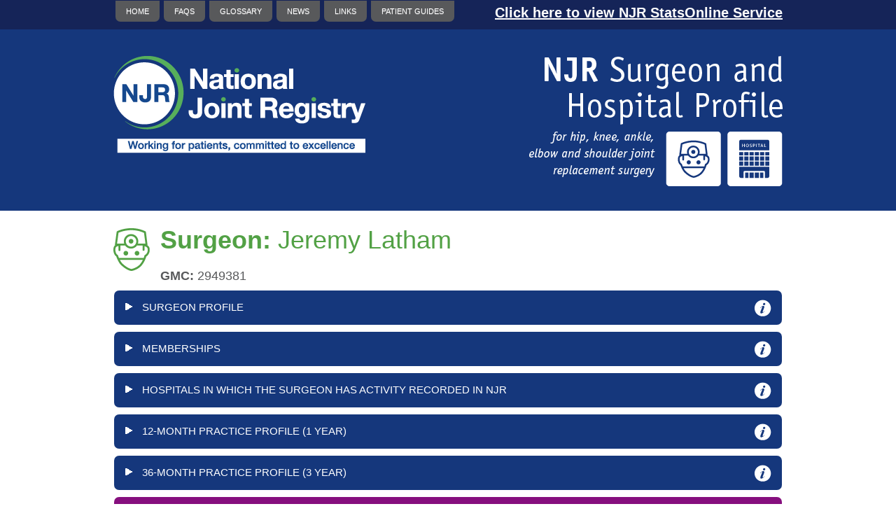

--- FILE ---
content_type: text/html; charset=utf-8
request_url: https://surgeonprofile.njrcentre.org.uk/SurgeonProfile?gmccode=2949381
body_size: 49003
content:

<!DOCTYPE html>
<!--[if IE 7]>
<html class="ie ie7" lang="en-US">
<![endif]-->
<!--[if IE 8]>
<html class="ie ie8" lang="en-US">
<![endif]-->
<!--[if !(IE 7) | !(IE 8)  ]>
<html class="ie ieother" lang="en-US">
<![endif]-->
<html lang="en">
<head>
    <meta charset="utf-8" />
    <meta http-equiv="X-UA-Compatible" content="IE=10" />
    <meta name="viewport" content="width=device-width, initial-scale=1.0">
    <meta name="description" content="">
    <meta name="author" content="">
    <title>Surgeon Profile - NJR Surgeon and Hospital Profile</title>
    <link href="/favicon.ico" rel="shortcut icon" type="image/x-icon" />
    <link rel="apple-touch-icon" href="/Images/ipad_icon.png" />
    <script src="/Scripts/jquery-3.6.0.js"></script>

    <script src="/Scripts/jquery.unobtrusive-ajax.js"></script>
<script src="/Scripts/jquery.validate.js"></script>
<script src="/Scripts/jquery.validate.unobtrusive.js"></script>

    <script src="/Scripts/jquery.cookie.js"></script>

    <script src="/Scripts/modernizr-2.6.2.js"></script>

    <script src="/Scripts/json2.js"></script>

    <script src="/Scripts/jquery.dataTables.js"></script>

    <script src="/Scripts/jquery.watermark.js"></script>

    <script src="/Scripts/jquery-dateFormat.js"></script>
<script src="/Scripts/back-to-top.js"></script>
<script src="/Scripts/jquery.sticky.js"></script>

    <script src="/Scripts/jquery-ui.js"></script>

    <script src="/Scripts/nps-js.js"></script>

    <script src="/Scripts/jquery.maphilight.js"></script>

    <script src="/Scripts/jquery.darktooltip.js"></script>

    <script src="/Scripts/jquery.tooltipster.js"></script>

    <script src="/Scripts/parseuri.js"></script>

    <script src="/Scripts/bootstrap.bundle.min.js"></script>

    <link href="/Content/bootstrap/css/bootstrap.css" rel="stylesheet" />
    <link href="/Content/bootstrap/css/bootstrap.min.css" rel="stylesheet" />
    <link href="/Content/bootstrap/css/bootstrap-theme.css" rel="stylesheet" />
    <link href="/Content/bootstrap/css/bootstrap-theme.min.css" rel="stylesheet" />
    


    <link href="/Content/jquery-ui.css" rel="stylesheet"/>
<link href="/Content/themes/base/demo_table_jui.css" rel="stylesheet"/>


    <link href="/Content/custom/css/flexslider.css" rel="stylesheet" />
    <link href="/Content/custom/css/parallax-slider.css" rel="stylesheet" />
    <link href="/Content/custom/css/style.css?v=3200" rel="stylesheet" />
    <link href="/Content/custom/css/dstyle.css" rel="stylesheet" />
    <link href="/Content/custom/css/darktooltip.css" rel="stylesheet" />
    <link href="/Content/custom/css/darktooltip.min.css" rel="stylesheet" />
    <link href="/Content/custom/css/tooltipster.css" rel="stylesheet" />
    <link href="/Content/custom/css/themes/tooltipster-light.css" rel="stylesheet" />
    <link href="/Content/custom/css/themes/tooltipster-noir.css" rel="stylesheet" />
    <link href="/Content/custom/css/themes/tooltipster-punk.css" rel="stylesheet" />
    <link href="/Content/custom/css/themes/tooltipster-shadow.css" rel="stylesheet" />
    <link href="/Content/custom/css/Footer.css" rel="stylesheet" />
    



    <!-- HTML5 shim and Respond.js IE8 support of HTML5 elements and media queries -->
    <!--[if lt IE 9]>
      <script src="/Scripts/html5shiv.js"></script>

    <![endif]-->

    <script>
        (function (i, s, o, g, r, a, m) {
            i['GoogleAnalyticsObject'] = r; i[r] = i[r] || function () {
                (i[r].q = i[r].q || []).push(arguments)
            }, i[r].l = 1 * new Date(); a = s.createElement(o),
                m = s.getElementsByTagName(o)[0]; a.async = 1; a.src = g; m.parentNode.insertBefore(a, m)
        })(window, document, 'script', 'https://www.google-analytics.com/analytics.js', 'ga');

        ga('create', 'UA-90315273-4', 'auto');
        ga('send', 'pageview');

    </script>

</head>
<body>
    


<nav class="navbar navbar-expand-md bg-body-tertiary">
    <div class="container">
        <!-- <a class="navbar-brand" href="#">Navbar</a> -->
        <div class="navbar-header">
            <button class="navbar-toggler" type="button" data-bs-toggle="collapse" data-bs-target="#navbarTogglerDemo02" aria-controls="navbarTogglerDemo02" aria-expanded="false" aria-label="Toggle navigation">
                <span class="sr-only">Toggle navigation</span>
                <span class="icon-bar"></span>
                <span class="icon-bar"></span>
                <span class="icon-bar"></span>
            </button>
        </div>

        <div class="collapse navbar-collapse" id="navbarTogglerDemo02" style="justify-content: space-between;">
                <ul class="navbar-nav ">
                    <li class="nav-item headmenu headerhome">
                        <a class="nav-link" href="/">HOME</a>
                    </li>
                    <li class="nav-item headmenu headerfaq">
                        <a class="nav-link" href="/FAQ">FAQS</a>
                    </li>
                    <li class="nav-item headmenu headerglossary">
                        <a class="nav-link" href="/Glossary">GLOSSARY</a>
                    </li>
                    <li class="nav-item headmenu">
                        <a class="nav-link headerPatientGuides" href="https://www.njrcentre.org.uk/njr-news" target="_blank" rel="noopener noreferrer">NEWS</a>
                    </li>
                    <li class="nav-item headmenu headerlinks">
                        <a class="nav-link" href="/Links">LINKS</a>
                    </li>
                    <li class="nav-item headmenu">
                        <a class="nav-link headerPatientGuides" href="https://reports.njrcentre.org.uk/patient-guide" target="_blank" rel="noopener noreferrer">PATIENT GUIDES</a>
                    </li>
                </ul>
                <a class="anchorcolor SetActiveIndex"></a>
        </div>
    </div>
</nav>

<div class="bannerSection">
    <div class="container">
        <div class="pull-left ">
            <img src="/Images/NewDesign/national_joint_registry_N.png" alt="">
        </div>
        <div class="pull-right">
            <div class="Right-text">
                <img src="/Images/NewDesign/rightSide-banner-image.png" width="340" height="98" alt="NJR Surgeon and Hospital Profile">
            </div>
            <div class="banner-img-sec">
                <div class="pull-right">
                    <img src="/Images/NewDesign/home-banner-image.png" alt="">
                </div>
                <div class="align-right pull-right mR15">
                    <img src="/Images/NewDesign/banner-bottom-text.png" alt="">
                </div>
            </div>
        </div>
    </div>
</div>
<script>

    $(function () {
    $(".headerPatientGuides").on('click', function () {
    $(this).trigger('blur');
    });

    if ('' == '' || '' == 'False') {
    $(".SetActiveIndex").text('Click here to view NJR StatsOnline Service');

    $(".SetActiveIndex").click(function () {
    window.location.href = '/Home/SetActiveIndex?activeIndex=IsStatsOnline';
    })
    }
    else {
    $(".SetActiveIndex").text('Click here to view NJR Surgeon and Hospital Profile Service');

    $(".SetActiveIndex").click(function () {
    window.location.href = '/Home/SetActiveIndex?activeIndex=IsSuholi';
    })
    }
    });
</script>
<input id="HomePageIdentifier" name="HomePageIdentifier" type="hidden" value="" />
    


<script type="text/javascript">
    $(document).ready(function () {
        $('.surgeonhospitallink').on('click', function (e) {
            e.preventDefault();
            if ($(this).attr("closeflag") == "1") {
                alert('This hospital no longer provides orthopaedic services and there is no profile to view.');
            }
            else {
                window.location.href = $(this).attr("href");
            }
        });

        if ($("#ODEPFlag").html() == "0") {
            $(".ODEPFlag").hide();
        }

        if ($(".imageBox").find("img").attr("src").indexOf("LargeDefault.png") != -1 && $("#SpecialistResult").html().indexOf("Specialist") == -1) {
            $(".surgeonphotosection").hide();
        }

        if ($("#HipMortalityValue").val() == "0") {
            $(".hipchart").hide();
        }

        if ($("#KneeMortalityValue").val() == "0") {
            $(".kneechart").hide();
        }
    });
</script>

<div class="container">
    <div class="pull-left pT25">
        <i>
            <img src="/Images/NewDesign/surgon-icon.png" alt=""></i>
    </div>
    <div class="pull-left">
        <h1><b>Surgeon: </b><span>Jeremy Latham</span></h1>
        <h5><b>GMC: </b>2949381</h5>
    </div>
</div>

<div class="container">
    <div id="rightaccord" class="mT15">
        <div class="trigger surgeonphotosection">
            <span class="pull-left">SURGEON PROFILE</span><span class="pull-right">
                <img class="themetooltip"src="/Images/NewDesign/info-image.png" alt="" title="This section shows the types of procedure in which the surgeon specialises.">
            </span>
        </div>
        <div class="toggle_container mT15 surgeonphotosection">
            <table width="100%" border="0">
                <tr>
                    <td width="21%" valign="top" style="border-bottom: 0px">
                        <div class="imageBox mR35">
                        <img src="/Images/Surgeons/LargeDefault.png" width='160' height='161' class="largeSurgeonImage" alt="Surgeon" title="There is no image for this surgeon"/>
                    </td>
                    <td width="79%" valign="top" style="border-bottom: 0px">
                        <div id="SpecialistResult">
                                <b>Specialist Areas:</b>
                                <br />Primary hip replacement
                                <br />Revision hip replacement
                                <br />Hip resurfacing
                        </div>
                    </td>
                </tr>
            </table>
        </div>
            <div class="trigger">
                <span class="pull-left">MEMBERSHIPS</span><span class="pull-right">
                    <img class="themetooltip"src="/Images/NewDesign/info-image.png" alt="" title="This section shows those specialist, professional societies of which the surgeon is a member.">
                </span>
            </div>
            <div class="toggle_container">
                <div class="mT15">
                    <b>Memberships:</b>
                        <br />British Orthopaedic Association
                        <br />British Hip Society
                </div>
                <div class="mT15">
                    &nbsp;
                </div>
                
            </div>
        <div class="trigger">
            <span>HOSPITALS IN WHICH THE SURGEON HAS ACTIVITY RECORDED IN NJR</span><span class="pull-right">
                <img class="themetooltip"src="/Images/NewDesign/info-image.png" alt="" title="This lists all hospitals in which the selected surgeon has hip, knee, ankle, elbow or shoulder procedures recorded on the National Joint Registry for the period 1 April 2022 to 31 March 2025, where surgery is recorded in the name of the selected surgeon (they are the Consultant in Charge of the patient but not necessarily the operating surgeon).">
            </span>
        </div>
        <div class="toggle_container">
            
<p>
    <table width="100%" border="0" cellpadding="0" cellspacing="0" class="table">
            
            <tr>
                <td style="border-top: 0px"><a closeflag="0" class="surgeonhospitallink" href="/HospitalProfile?hospitalName=King%20Edward%20VII%27s%20Hospital%20Sister%20Agnes">King Edward VII&#39;s Hospital Sister Agnes</a></td>
                <td style="border-top: 0px; text-align: right;">
                    <img src="/Images/NewDesign/gray-arrow.png" alt=""></td>
            </tr>
            
            
            <tr>
                <td><a closeflag="0" class="surgeonhospitallink" href="/HospitalProfile?hospitalName=Nuffield%20Health%20Wessex%20Hospital">Nuffield Health Wessex Hospital</a></td>
                <td style="text-align: right;">
                    <img src="/Images/NewDesign/gray-arrow.png" alt=""></td>
            </tr>
            

    </table>
</p>

        </div>

        <div class="trigger">
            <span>12-MONTH PRACTICE PROFILE (1 YEAR)</span>  <span class="pull-right">
                <img class="themetooltip"src="/Images/NewDesign/info-image.png" alt="" title="Practice profile shows the total number of procedures recorded on the National Joint Registry for the period 1 April 2024 to 31 March 2025, where surgery is recorded in the name of the selected surgeon (where they are the Consultant in Charge of the patient but not necessarily the operating surgeon).">
            </span>
        </div>
        <div class="toggle_container">
            
            <div class="box-rounded">
                    <div>
            <span class="captionText">Data for 1 April 2024 - 31 March 2025</span>
        <div style="clear: both">
            <img src="/Images/ChartImages/29493811.png"/>
        </div>
    </div>

                

<table class="table-bordered piechart_table" align="center"><thead><tr><th style="background:#FFF;color:#6D6E72;"><span><span class='tableTitleBlack'>Operation Type</span>
        <span class='tableGrayIcon themetooltip whitebox' title='&lt;span style=&quot;font-weight:bold;&quot;&gt;Primary&lt;/span&gt; - The first time a total joint replacement is carried out on any individual joint in a patient.&lt;br/&gt;&lt;br/&gt;&lt;span style=&quot;font-weight:bold;&quot;&gt;Revision&lt;/span&gt; - An operation, following the primary procedure, to remove and replace one or more parts of the total joint replacement normally due to loss of function or pain. The number of revision operations is the number carried out by the surgeon. These are not necessarily associated with primary procedures undertaken by the surgeon. Some surgeons specialise in this type of re-do surgery.'></span></span></th><th><span><span class='tableTitle'>Operation Subcategory</span><span class='tableIcon themetooltip' title='Primary knee procedures are categorised in six different ways: a Total Knee Replacement; a Unicondylar Knee Replacement; a Patello Femoral Joint Replacement; a Multi-Compartmental Joint Replacement; Focal Knee replacement; and a Planned incomplete procedure.  The knee has three different compartments:  if either the inside (medial) compartment or the outside (lateral) compartment is replaced, the procedures will be categorised as a Unicondylar Knee Replacement; if only the compartment under the kneecap is replaced, the procedure will be categorised as a Patello Femoral Joint Replacement.  Sometimes a surgeon may decide to undertake a combination of two or more of unicondylar and patello femoral joint replacements instead of a total knee replacement.  These procedures are categorised as a Multi-Compartmental Joint Replacement. A total knee replacement replaces all three compartments using different implants to those used in unicondylar or patello femoral replacements.  The prostheses used in total knee replacement are designed to replicate the movement of a normal, healthy joint.  During a total knee replacement, the kneecap may be resurfaced with a plastic button. Focal knee replacements aim to reduce pain and stiffness and, potentially, reduce or delay the need for a later knee replacement. Planned incomplete procedures may occur when the surgeon decides that a knee replacement must be done using two procedures.'></span></span></th><th><span><span class='tableTitle'>Procedures Recorded for this Surgeon</span><span class='tableIcon themetooltip' title='This shows the total number of procedures undertaken by the surgeon for the period 1 April 2024 to 31 March 2025, as recorded in the NJR, where the surgeon is the Consultant in Charge (they are the Consultant in Charge of the patient but not necessarily the operating surgeon). These procedures may have been undertaken in any of the hospitals in which the surgeon has practised over the time period and includes both NHS- and privately-funded activity.'></span></span></th><th><span><span class='tableTitle'>National Average</span><span class='tableIcon themetooltip' title='Based on all surgeon data within the reporting period, this shows the national average number of each type of procedure undertaken over the time period selected.'></span></span></th></tr></thead><tbody><tr class="gridrow"><td id="ResultGrid" style="padding-left:0px;"><span style=margin-right:10px class="hipsPrimary" title=" The surgeon has performed hip surgery" ></span>Hip Primary</td><td>-</td><td>138</td><td>55</td></tr><tr class="gridrow_alternate"><td id="ResultGrid" style="padding-left:0px;"><b>&nbsp;&nbsp;&nbsp;&nbsp;&nbsp;&nbsp;&nbsp;&nbsp;&nbsp;&nbsp;&nbsp;Total</></b></td><td>-</td><td>138</td><td>55</td></tr></tbody></table>
            </div>
            <div>
                


<table id="incharge" align="left" width="100%;" class="grid"><thead><tr><th style="Visibility:hidden"></th><th style="Visibility:hidden"></th></tr></thead><tbody><tr class="gridrow"><td>Time from first procedure submitted to the NJR as Consultant in Charge</td><td width="35%">More than 36 months<span  class='info themetooltip' title='This shows the length of time that has passed since the first record was submitted to the NJR for this surgeon as Consultant in Charge. If a short period of time is indicated, this may be because they are a new Consultant in Charge. It is important to note that any surgeon becoming Consultant in Charge will have sound experience in joint replacement surgery and will have operated many times. The NJR records the Consultant in Charge and the operating surgeon for all operations. Only Consultants in Charge are shown on this website as they are responsible for the overall care of the patient, even though they may not be the operating surgeon.'></span> </td></tr></tbody></table>
            </div>
        </div>

        <div class="trigger">
            <span>36-MONTH PRACTICE PROFILE (3 YEAR)</span><span class="pull-right">
                <img class="themetooltip"src="/Images/NewDesign/info-image.png" alt="" title="Practice profile shows the total number of procedures recorded on the National Joint Registry for the period 1 April 2022 to 31 March 2025, where surgery is recorded in the name of the selected surgeon (where they are the Consultant in Charge of the patient but not necessarily the operating surgeon). ">
            </span>
        </div>
        <div class="toggle_container">
            
            <div class="box-rounded">
                    <div>
            <span class="captionText">Data for 1 April 2022 - 31 March 2025</span>
        <div style="clear: both">
            <img src="/Images/ChartImages/29493813.png"/>
        </div>
    </div>

                

<table class="table-bordered piechart_table" align="center"><thead><tr><th style="background:#FFF;color:#6D6E72;"><span><span class='tableTitleBlack'>Operation Type</span>
        <span class='tableGrayIcon themetooltip whitebox' title='&lt;span style=&quot;font-weight:bold;&quot;&gt;Primary&lt;/span&gt; - The first time a total joint replacement is carried out on any individual joint in a patient.&lt;br/&gt;&lt;br/&gt;&lt;span style=&quot;font-weight:bold;&quot;&gt;Revision&lt;/span&gt; - An operation, following the primary procedure, to remove and replace one or more parts of the total joint replacement normally due to loss of function or pain. The number of revision operations is the number carried out by the surgeon. These are not necessarily associated with primary procedures undertaken by the surgeon. Some surgeons specialise in this type of re-do surgery.'></span></span></th><th><span><span class='tableTitle'>Operation Subcategory</span><span class='tableIcon themetooltip' title='Primary knee procedures are categorised in six different ways: a Total Knee Replacement; a Unicondylar Knee Replacement; a Patello Femoral Joint Replacement; a Multi-Compartmental Joint Replacement; Focal Knee replacement; and a Planned incomplete procedure.  The knee has three different compartments:  if either the inside (medial) compartment or the outside (lateral) compartment is replaced, the procedures will be categorised as a Unicondylar Knee Replacement; if only the compartment under the kneecap is replaced, the procedure will be categorised as a Patello Femoral Joint Replacement.  Sometimes a surgeon may decide to undertake a combination of two or more of unicondylar and patello femoral joint replacements instead of a total knee replacement.  These procedures are categorised as a Multi-Compartmental Joint Replacement. A total knee replacement replaces all three compartments using different implants to those used in unicondylar or patello femoral replacements.  The prostheses used in total knee replacement are designed to replicate the movement of a normal, healthy joint.  During a total knee replacement, the kneecap may be resurfaced with a plastic button. Focal knee replacements aim to reduce pain and stiffness and, potentially, reduce or delay the need for a later knee replacement. Planned incomplete procedures may occur when the surgeon decides that a knee replacement must be done using two procedures.'></span></span></th><th><span><span class='tableTitle'>Procedures Recorded for this Surgeon</span><span class='tableIcon themetooltip' title='This shows the total number of procedures undertaken by the surgeon for the period 1 April 2022 to 31 March 2025, as recorded in the NJR, where the surgeon is the Consultant in Charge (they are the Consultant in Charge of the patient but not necessarily the operating surgeon). These procedures may have been undertaken in any of the hospitals in which the surgeon has practised over the time period and includes both NHS- and privately-funded activity.'></span></span></th><th><span><span class='tableTitle'>National Average</span><span class='tableIcon themetooltip' title='Based on all surgeon data within the reporting period, this shows the national average number of each type of procedure undertaken over the time period selected.'></span></span></th></tr></thead><tbody><tr class="gridrow"><td id="ResultGrid" style="padding-left:0px;"><span style=margin-right:10px class="hipsPrimary" title=" The surgeon has performed hip surgery" ></span>Hip Primary</td><td>-</td><td>418</td><td>138</td></tr><tr class="gridrow_alternate"><td id="ResultGrid" style="padding-left:0px;"><span style=margin-right:10px class="hipsRevision" title=" The surgeon has performed hip surgery" ></span>Hip Revision</td><td>-</td><td>6</td><td>17</td></tr><tr class="gridrow"><td id="ResultGrid" style="padding-left:0px;"><b>&nbsp;&nbsp;&nbsp;&nbsp;&nbsp;&nbsp;&nbsp;&nbsp;&nbsp;&nbsp;&nbsp;Total</></b></td><td>-</td><td>424</td><td>155</td></tr></tbody></table>
            </div>
            <div>
                


<table id="incharge" align="left" width="100%;" class="grid"><thead><tr><th style="Visibility:hidden"></th><th style="Visibility:hidden"></th></tr></thead><tbody><tr class="gridrow"><td>Time from first procedure submitted to the NJR as Consultant in Charge</td><td width="35%">More than 36 months<span  class='info themetooltip' title='This shows the length of time that has passed since the first record was submitted to the NJR for this surgeon as Consultant in Charge. If a short period of time is indicated, this may be because they are a new Consultant in Charge. It is important to note that any surgeon becoming Consultant in Charge will have sound experience in joint replacement surgery and will have operated many times. The NJR records the Consultant in Charge and the operating surgeon for all operations. Only Consultants in Charge are shown on this website as they are responsible for the overall care of the patient, even though they may not be the operating surgeon.'></span> </td></tr></tbody></table>
            </div>
        </div>

            <div class="trigger-hips">
                <span class="pull-left">HIPS</span><span class="pull-right">
                    <img class="themetooltip" src="Images/NewDesign/info-image.png"  title="This area includes a range of quality measures and information for surgeons carrying out first-time hip replacements." alt="">
                </span>
            </div>
            <div class="toggle_container">

                    <div class="trigger-hipssubtab">
                        <span class="pull-left">ABOUT THE PATIENTS WHO WERE TREATED</span><span class="pull-right">
                            <img class="themetooltip" src="Images/NewDesign/info-image.png"  title="&lt;p&gt;This information display shows overall characteristics for first-time hip replacement patients treated by this surgeon between 1 April 2003 and 31 March 2025. Against each characteristic you will be able to see whether this surgeon has treated a greater or fewer number of patients of a particular type. This surgeon is represented on the chart by the black marker (&lt;img src=&quot;Images/RedVerticalLine.jpg&quot; style=&quot;width:3px;height:15px&quot;&gt;). &lt;/p&gt;&lt;p&gt;The types of patients a surgeon treats can explain variation in patient outcomes after surgery. Please click on the “How to interpret this chart” button for further information.&lt;/p&gt;&lt;p&gt; For surgeons in England and Wales, the NJR has collected information since 2003. For Northern Ireland information has been collected since February 2013, for the Isle of Man since July 2015 and for Guernsey since November 2019.&lt;/p&gt;" alt="">
                        </span>
                    </div>
                    <div class="toggle_container">
                        <div class="box-rounded">
                            
<!-- Patient Characteristics starts -->
<div style="width: 900px; clear: both;">
    <div>
       
                <span style="text-align: left; float: left"><p>This information display shows overall characteristics for first-time hip replacement patients treated by this surgeon between 1 April 2003 and 31 March 2025. Against each characteristic you will be able to see whether this surgeon has been responsible for a greater or fewer number of patients of a particular type. This surgeon is represented on the chart by the black marker (<img src="Images/RedVerticalLine.jpg" style="width:3px;height:15px">).</p><p>The types of patients a surgeon treats can explain variation in patient outcomes after surgery. Please click on the “How to interpret this chart” button for further information. </p><p> For surgeons in England and Wales, the NJR has collected information since 2003. For surgeons in Northern Ireland since February 2013, for surgeons in the Isle of Man since July 2015 and for surgeons in Guernsey since November 2019.</p></span>
                 <span style="float: left"><p><span class="captionText">Data for 1 April 2003 - 31 March 2025</span></p> </span>
                                                       
       
        
<br />
<div class="table_descr" style=" float:left ">
    <div class="i_descr">
       <span class="nomargin">Click on the</span>&nbsp;&nbsp;<img src="/Images/NewDesign/gray-information.png" /><span> to find out more about the quality measure and its source data</span>
    </div>
    <div class="interpret">
        <img src="/Images/NewDesign/ques_icn.png" /><span><a class="popup howtoInter" href="/SurgeonPracticeProfile/HowToInterpretThermoChart?indCategory=PatientChacteristics&amp;jointType=Hip&amp;isSurgeon=True">How to interpret this chart</a></span>
    </div>
    <div class="clear">
        &nbsp;
    </div>
</div>



    </div>
    <br />

    <div id="ThermometerFlagPC" style="display: none;"></div>
    <table class="clear table-bordered table_nobg piechart_table table_headbg" align="center"><thead><tr><th><span><span class=''>Percentage Of Patients Who Were:</span></span></th><th><span><span class=''>This Surgeon</span></span></th><th><span><span class=''>National Average</span></span></th><th style="background: #fff;"><span><span class='col_graph1_Surgeon'></span></span></th></tr></thead><tbody><tr class="gridrow"><td width="355"><span><span class='tableGrayIcon1 themetooltip whitebox' title='This measure shows whether this surgeon was responsible for more men than women for a first-time (primary) joint replacement. Literature suggests that women tend to get slightly better wear from their joint replacement than men, though implants normally last for much longer than 10 years for both men and women. The revision result for a surgeon may be affected if they treat significantly more men than women.   
<br/><br/> <span style="font-weight:bold;">When no data is available or not included:</span> Where a surgeon has undertaken fewer than 5 procedures results will not be displayed in this section.<br/><br/>
<span style="font-weight:bold;">Source Data:</span>
NJR, based on the operations submitted on behalf of this surgeon, 1 April 2003 to 31 March 2025. Northern Ireland started submitting data in February 2013, the Isle of Man in July 2015 and Guernsey in November 2019'></span><span class='tableTitleBlack1'>Male</span></span></td><td width="125">42%</td><td width="125">40%</td><td width="329">
    <span class="captionText"></span>
    <div style="width: 100%;   clear: both">
        <span style="width:100%; float:left; margin-left:0; margin-right:0; height:50px; background: url('[data-uri]') no-repeat center -10px / 328px 75px;"></span>
    </div>
</td></tr><tr class="gridrow_alternate"><td width="355"><span><span class='tableGrayIcon1 themetooltip whitebox' title='This measure shows whether this surgeon was responsible for a higher or lower number of patients aged under 60 years for a first-time (primary) joint replacement. Patients under the age of 60 tend to have a greater number of variables affecting the success of their first surgery including lifestyle, wider choice of implant types and the likelihood that they will need a re-do (revision) surgery within their lifetime.   
<br/><br/> <span style="font-weight:bold;">When no data is available:</span> Where a surgeon has undertaken fewer than 5 procedures results will not be displayed in this section. <br/><br/>
<span style="font-weight:bold;">Source Data:</span>
NJR, based on the operations submitted on behalf of this surgeon, 1 April 2003 to 31 March 2025. Northern Ireland started submitting data in February 2013, the Isle of Man in July 2015 and Guernsey in November 2019.'></span><span class='tableTitleBlack1'>Under 60 years of age</span></span></td><td width="125">24%</td><td width="125">20%</td><td width="329">
    <span class="captionText"></span>
    <div style="width: 100%;   clear: both">
        <span style="width:100%; float:left; margin-left:0; margin-right:0; height:50px; background: url('[data-uri]') no-repeat center -10px / 328px 75px;"></span>
    </div>
</td></tr><tr class="gridrow"><td width="355"><span><span class='tableGrayIcon1 themetooltip whitebox' title='This measure shows whether this surgeon was responsible for a higher or lower number of severely obese patients for a first-time (primary) joint replacement. Patients with a Body Mass Index greater than 35 can be described as severely obese. The approach to joint replacement surgery sometimes needs to be adjusted for patients of this type, especially if additional medical problems are presented.   
<br/><br/> <span style="font-weight:bold;">When no data is available or not included:</span> Where a surgeon has undertaken fewer than 5 procedures results will not be displayed in this section.<br/><br/>
<span style="font-weight:bold;">Source Data:</span>
NJR, based on the operations submitted on behalf of this surgeon, 1 April 2003 to 31 March 2025. Northern Ireland started submitting data in February 2013, the Isle of Man in July 2015 and Guernsey in November 2019.'></span><span class='tableTitleBlack1'>Severely Obese (BMI of 35 or greater)</span></span></td><td width="125">9%</td><td width="125">13%</td><td width="329">
    <span class="captionText"></span>
    <div style="width: 100%;   clear: both">
        <span style="width:100%; float:left; margin-left:0; margin-right:0; height:50px; background: url('[data-uri]') no-repeat center -10px / 328px 75px;"></span>
    </div>
</td></tr><tr class="gridrow_alternate"><td width="355"><span><span class='tableGrayIcon1 themetooltip whitebox' title='This measure shows whether this surgeon was responsible for a higher or lower number of patients presenting higher risk of medical problems before or after surgery for a first-time (primary) joint replacement. Patients recorded as having an ASA Grade of 3 or more prior to surgery are included here. This ASA grading is an assessment of patient physical health made by the anaesthetist prior to the operation, excluding the joint problem being addressed. The approach to joint replacement surgery sometimes needs to be adjusted for patients who are at higher risk of medical problems.   
<br/><br/> <span style="font-weight:bold;">When no data is available or not included:</span>.  Where a surgeon has undertaken fewer than 5 procedures results will not be displayed in this section.<br/><br/>
<span style="font-weight:bold;">Source Data:</span>
NJR, based on the operations submitted on behalf of this surgeon, 1 April 2003 to 31 March 2025. Northern Ireland started submitting data in February 2013, the Isle of Man in July 2015 and Guernsey in November 2019.'></span><span class='tableTitleBlack1'>At higher risk of medical problems before or after Surgery (ASA 3+)</span></span></td><td width="125">7%</td><td width="125">20%</td><td width="329">
    <span class="captionText"></span>
    <div style="width: 100%;   clear: both">
        <span style="width:100%; float:left; margin-left:0; margin-right:0; height:50px; background: url('[data-uri]') no-repeat center -10px / 328px 75px;"></span>
    </div>
</td></tr><tr class="gridrow"><td width="355"><span><span class='tableGrayIcon1 themetooltip whitebox' title='This result shows whether this surgeon was responsible for a higher or lower number of patients with a diagnosis other than osteoarthritis for a first-time (primary) joint replacement. Osteoarthritis is the most common condition leading to a joint replacement. Patients presenting with other diagnoses (for example, dysplasia) can have a greater number of variables affecting the success of the surgery.   
<br/><br/> <span style="font-weight:bold;">When no data is available or not included:</span> Where a surgeon has undertaken fewer than 5 procedures results will not be displayed in this section.<br/><br/>
<span style="font-weight:bold;">Source Data:</span>
NJR, based on the operations submitted on behalf of this surgeon, 1 April 2003 to 31 March 2025. Northern Ireland started submitting data in February 2013, the Isle of Man in July 2015 and Guernsey in November 2019.'></span><span class='tableTitleBlack1'>Diagnosed with conditions other than Osteoarthritis</span></span></td><td width="125">5%</td><td width="125">12%</td><td width="329">
    <span class="captionText"></span>
    <div style="width: 100%;   clear: both">
        <span style="width:100%; float:left; margin-left:0; margin-right:0; height:50px; background: url('[data-uri]') no-repeat center -10px / 328px 75px;"></span>
    </div>
</td></tr></tbody></table>

    <div class="clear">
        &nbsp;
    </div>
</div>

<!-- Patient Characteristics ends -->






                        </div>
                    </div>

                    <div class="trigger-hipssubtab">
                        <span>HIPS – 90-DAY MORTALITY</span>  <span class="pull-right">
                            <img class="themetooltip" src="/Images/NewDesign/info-image.png" alt="" title="This shows the 90-day mortality rate following surgery for this surgeon based on the type of patients this surgeon has seen. The data is risk adjusted to take account of the fact that different surgeons may operate on higher-risk or lower-risk patients (e.g. because of demographics in the patient population they work with). It should be noted that the mortality rate after hip and knee replacement surgery is influenced by many factors outside the control of the operating surgeon. Case-mix adjustment is a useful tool but as with any methodological approach it cannot account for all differences including those that may be due to random events.
The analysis comprises primary operations carried out between August 2020 and August 2025 (follow-up has been censored at this time point). The unit of analysis is the primary implant but where there were bilateral primary procedures (on the same day), only one has been included in the analysis. Instances have occurred in which a primary procedure was performed on a patient within 90 days of a previous primary procedure (of the same type, i.e. hip or knee) although not on the same day. Whilst both sides were included in the analysis, in a small number of cases the patient died within 90 days of both the first and the second primary procedure, leading to the patient’s death being counted twice for the given consultant.">
                        </span>
                    </div>
                    <div class="toggle_container">


<input id="HipMortalityValue" name="HipMortalityValue" type="hidden" value="1" />
    <div class="box-rounded">
        <span class="captionText">Data for August 2020 to August 2025</span>
        <span class="clear captionTextbold">Surgeon risk adjusted 90-day mortality</span>
        <div style="text-align: center; clear: both;">
            <img id="1.244_0.446000009775162_2949381H.png"/ src="/Images/ChartImages/2949381H.png"/ style="display: block; margin: 0 auto;">
        </div>
    </div>
    <div style="padding-top: 10px;">
        <p><b><span class="captionText">What does this mean?</span></b></p>
       <p class="clear">This shows 90-day mortality following hip surgery for this surgeon, based on the type of patients this surgeon has seen.<p> 
       <p>The surgeon you are reviewing is highlighted as an orange triangle. Progression along the horizontal axis (x axis) means that the surgeon has done more cases and/or cases at a higher mortality risk such as older patients. Progression along the vertical axis (y axis) means the surgeon has had more deaths.</p><p> The vertical axis figures are presented as a standardised mortality ratio. This means the values do not represent percentages of patients who have died, but they represent the proportion of deaths compared to the national average. The data is also risk adjusted to take account of the fact that different surgeons may operate on more higher-risk or lower-risk patients e.g. because of demographics in the patient population they work with.</p>
       <ul>
           <li>Surgeons on the central (green) horizontal line (at national average ratio figure of 1) have had exactly the average expected mortality</li>
           <li>Surgeons either side of the central green line but below the upper red line have had a level of mortality that is within the expected range</li>
           <li>Any surgeons that appear above the top red line which represents a Control limit (99.8%) have a mortality rate that is higher than expected.</li>
       </ul>
       <p></p>
    </div>
                    </div>

            </div>



        

    </div>
</div>


<div id="dialog" style="overflow: hidden;">
    <span style="float: left">Window</span>
</div>
<div id="dialog_msg" style="overflow: hidden;">
    <span style="float: left">If there is no profile for an individual surgeon it is likely to be because of concerns about the accuracy of the data originally supplied to the NJR and it has, therefore, been decided not to publish this surgeon's data.</span>
</div>


<script type="text/javascript">

    $(function () {
        $('#dialog').dialog({
            autoOpen: false,
            width: 800,
            height: 400,
            resizable: false,
            //draggable: false,               
            title: 'How to interpret this chart',
            modal: true,
            buttons: {
                "Close": function () {
                    $(this).dialog("close");
                }
            }
        });

        $('#dialog_msg').dialog({
            autoOpen: false,
            width: 800,
            height: 400,
            resizable: false,
            //draggable: false,               
            title: 'How to interpret this chart',
            modal: true,
            buttons: {
                "Close": function () {
                    $(this).dialog("close");
                }
            }
        });

        $('#dialog').css('overflow-y', 'scroll');

        $('.howtoInter').on('click', function () {
                $('#dialog').load(this.href, function () {
                    $(this).dialog({
                        title: "How to interpret this chart", width: 900, height: $(window).innerHeight() - 100, buttons: {
                            "Close": function () {
                                $(this).dialog("close");
                            }
                        },
                        open: function () {
                            // Replace the close icon with a plain "X" text
                            $(".ui-dialog-titlebar-close").html("X");
                        }
                    });
                    $(this).dialog('open');

                });
                return false;
            });

        $('.linkToInfo').on('click', function () {
               $('#dialog').load(this.href, function () {
                   $(this).dialog({
                       title: "Patient improvement measures explained", width: 800, height: 500, buttons: {
                           "Close": function () {
                               $(this).dialog("close");
                           }
                       },
                       open: function () {
                           // Replace the close icon with a plain "X" text
                           $(".ui-dialog-titlebar-close").html("X");
                           $(this).scrollTop(0);
                       }
                   });
                   $(this).dialog('open');

               });
               return false;
           });

        $('.outScopeSurgeon').on('click', function () {

               $('#dialog_msg').dialog({
                   title: "Message", width: 450, height: 225, buttons: {
                       OK: function () {
                           $(this).dialog("close");
                       }
                   },

                   open: function () {
                       // Replace the close icon with a plain "X" text
                       $(".ui-dialog-titlebar-close").html("X");
                   }
               });
               $('#dialog_msg').dialog('open');


               return false;
           });


    });

</script>


    
    



    <div class="middle-text">
        <div class="container">
            <div class="mT40">
                <a class="btn-big  btn-brand-blue-big" href="/FAQ">FAQS</a>
                <a class="btn-big  btn-brand-blue-big" href="/Glossary">GLOSSARY</a>
                <a class="btn-big  btn-brand-blue-big" href="https://www.njrcentre.org.uk/njr-news" target="_blank" rel="noopener noreferrer">NEWS</a>
                <a class="btn-big  btn-brand-blue-big-last" href="/Links">LINKS</a>
            </div>
        </div>
    </div>


<div class="footerBottomSection">
    <div class="container">
        <div class="pull-right mT15"><span><a href="/Home/Disclaimer">NJR Disclaimer</a></span></div>
        <h4>To find out more about the NJR:</h4>
        <div class="row01">
            <div class=" pull-left row01">
                <div class="pull-left">
                    <i>
                        <img src="/Images/NewDesign/website-icon.png" alt="">
                    </i>
                </div>
                <div class="pull-left">Visit our website at <a href="https://www.njrcentre.org.uk" target="_blank">www.njrcentre.org.uk</a></div>
            </div>
            <div class="pull-right"><span>©  Copyright 2026 NJR</span></div>
        </div>
    </div>
</div>

    <script src="/Scripts/app.js"></script>


    <script type="text/javascript">
        $(document).ready(function () {
            App.init();
            $(document).on("click", ".darktooltip", function (e) {
                e.preventDefault();
            });
            $('.themetooltip').tooltipster({
                theme: 'tooltipster-light',
                contentAsHTML: true,
                position: 'bottom-right',
                maxWidth: 700
            });
        });
    </script>
</body>
</html>


--- FILE ---
content_type: text/css
request_url: https://surgeonprofile.njrcentre.org.uk/Content/custom/css/style.css?v=3200
body_size: 48371
content:
body {
    color: #58595b;
    line-height: 24px;
    font-size: 14px;
    font-family: 'helveticaneueltstd-roman',Helvetica,Arial,sans-serif;
}

a, a:hover, a:active {
    color: #ff4800;
}

h1 span {
    font-weight: 100;
}

@font-face {
    font-family: 'HelveticaNeueLTStdRegular';
    src: url('assets/bootstrap/fonts/helveticaneueltstd-roman-webfont.eot');
    src: url('assets/bootstrap/fonts/helveticaneueltstd-roman-webfont.eot?#iefix') format('embedded-opentype'), url('assets/bootstrap/fonts/helveticaneueltstd-roman-webfont.woff') format('woff'), url('assets/bootstrap/fonts/helveticaneueltstd-roman-webfont.ttf') format('truetype'), url('assets/bootstrap/fonts/helveticaneueltstd-roman-webfont.svg#HelveticaNeueLTStdRegular') format('svg');
    font-weight: normal;
    font-style: normal;
}

@font-face {
    font-family: 'HelveticaNeueLTStdBold';
    src: url('assets/bootstrap/fonts/helveticaneueltstd-bd-webfont.eot');
    src: url('assets/bootstrap/fonts/helveticaneueltstd-bd-webfont.eot?#iefix') format('embedded-opentype'), url('assets/bootstrap/fonts/helveticaneueltstd-bd-webfont.woff') format('woff'), url('assets/bootstrap/fonts/helveticaneueltstd-bd-webfont.ttf') format('truetype'), url('assets/bootstrap/fonts/helveticaneueltstd-bd-webfont.svg#HelveticaNeueLTStdBold') format('svg');
    font-weight: normal;
    font-style: normal;
}

@font-face {
    font-family: 'HelveticaNeueLTStdItalic';
    src: url('assets/bootstrap/fonts/helveticaneueltstd-it-webfont.eot');
    src: url('assets/bootstrap/fonts/helveticaneueltstd-it-webfont.eot?#iefix') format('embedded-opentype'), url('assets/bootstrap/fonts/helveticaneueltstd-it-webfont.woff') format('woff'), url('assets/bootstrap/fonts/helveticaneueltstd-it-webfont.ttf') format('truetype'), url('assets/bootstrap/fonts/helveticaneueltstd-it-webfont.svg#HelveticaNeueLTStdItalic') format('svg');
    font-weight: normal;
    font-style: normal;
}


/*@font-face {
    font-family: 'helveticaneueltstd-roman';
    src: url('assets/bootstrap/fonts/helveticaneueltstd-roman-it-webfont.eot');
    src: url('assets/bootstrap/fonts/helveticaneueltstd-roman-it-webfont.eot?#iefix') format('embedded-opentype'),
         url('assets/bootstrap/fonts/helveticaneueltstd-roman-it-webfont.woff') format('woff'),
         url('assets/bootstrap/fonts/helveticaneueltstd-roman-it-webfont.ttf') format('truetype'),
         url('assets/bootstrap/fonts/helveticaneueltstd-roman-it-webfont.svg#HelveticaNeueLTStdItalic') format('svg');
    font-weight: normal;
    font-style: normal;

}*/


table > tbody > tr > td {
    border-bottom: 1px solid #dbdbdc;
    padding: 20px 10px;
    color: #6d6e70;
}

    table > tbody > tr > td > a: {
        color: #6d6e70!important;
    }

        table > tbody > tr > td > a:hover {
            color: #15377c!important;
        }



.region {
    padding: 0px;
}

    .region table > thead > tr > th {
        color: #15377c;
        font-size: 18px;
        border-bottom: 0;
    }

    .region table > tbody > tr > th:last-child {
        color: #15377c;
        font-size: 18px;
        border-bottom: 0;
        text-align: right;
    }

    .region table > tbody > tr > th:last-child {
        color: #15377c;
        font-size: 18px;
        border-bottom: 0;
        text-align: right;
    }

    .region table > tbody > tr > td {
        border-bottom: 1px solid #dbdbdc;
        padding: 5px 0px;
        color: #6d6e70;
        font-size: 16px;
    }

        .region table > tbody > tr > td:last-child {
            border-bottom: 1px solid #dbdbdc;
            padding: 5px 0px;
            color: #6d6e70;
            text-align: right;
        }

        .region table > tbody > tr > td > a {
            color: #6d6e70;
        }


.table-bordered > thead > tr > th {
    background: #15377c;
    color: #fff;
    padding: 4px 0px;
    text-align: center;
    font-weight: normal;
    font-size: 15px;
    !important;
}

.piechart_table > thead > tr > th {
    padding: 7px 10px 0px;
    letter-spacing: 0.5px;
}

.piechart_table > tbody > tr > td {
    padding: 0px 0px!important;
}

.table-bordered > tbody > tr > td {
    padding: 4px 0px;
    text-align: center;
    !important;
}

    .table-bordered > tbody > tr > td:first-child {
        padding: 4px 10px;
        text-align: left;
        !important;
    }
/*.table-bordered>tbody>tr>td:nth-child(2){ padding:4px 10px; text-align:left;!important}*/
.table-bordered > tbody > tr:last-child {
    background: #e6e7e9;
    text-align: center;
}

.table_nobg > tbody > tr:last-child {
    background: #ffffff;
}

.white-box table > tbody > tr > th {
    color: #15377c;
    font-size: 18px;
    border-bottom: 0;
    padding: 0px 0px 10px 0px;
}

.white-box table > tbody > tr > td {
    border-bottom: 0;
    padding: 2px 0px;
    color: #6d6e70;
    font-size: 15px;
}

.text-blue {
    color: #15377c;
    letter-spacing: 1px;
}


img {
    height: auto;
}

.ie7 > img {
    height: auto;
}

i {
    margin-right: 15px;
}

.container {
    max-width: 980px;
}

.mR35 {
    margin-right: 35px;
}

.mR15 {
    margin-right: 15px;
}

.mB25 {
    margin-bottom: 25px;
}

.mL35 {
    margin-left: 35px;
}

.mL30 {
    margin-left: 30px;
}

.mL20 {
    margin-left: 20px;
}

.mL10 {
    margin-left: 10px;
}

.mT10 {
    margin-top: 10px;
}

.mT15 {
    margin-top: 15px;
}

.mT25 {
    margin-top: 25px;
}

.mT40 {
    margin-top: 40px;
}

.mT80 {
    margin-top: 100px;
}

.pT25 {
    padding-top: 25px;
}

.pL35 {
    padding-left: 35px;
}

.fnt18 {
    font-size: 18px;
    line-height: 28px;
}

.fnt17 {
    font-size: 17px;
    line-height: 28px;
}

.cntr {
    text-align: center;
}

.ourServices {
    padding: 40px 0;
}

    .ourServices img {
        max-width: 140px;
    }

.title {
    border-bottom: 1px solid #eee;
    padding-bottom: 4px;
    margin-bottom: 20px;
}

.topHeaderSection {
    background: #fff;
    padding: 0;
}

.header {
    background: #152458;
    z-index: 999;
    position: relative;
    padding: 0 0 15px 0;
}

.is-sticky {
    width: 100%;
    background: #152458;
}

.darktooltip {
    color: white !important;
}

    .darktooltip:hover {
        color: white;
        text-decoration: none;
    }



/* --------------------------- */
/* --------------------------- */
/*Top Bar (login, search etc.)
------------------------------------*/

h1 {
    color: #52a145;
    font-weight: bold ;
}

.gray-box {
    border-radius: 15px;
    background: #f1f1f2;
    padding: 31px 30px;
}

.gray-box-right {
    border-radius: 15px;
    background: #f1f1f2;
    -moz-border-radius: 15px;
    -khtml-border-radius: 15px;
    -webkit-border-radius: 15px;
    padding-bottom: 0px;
    width: 434px;
}

.ukmapregion {
    border-radius: 15px;
}

.gray-box-right img {
    border-radius: 15px;
    background: #f1f1f2;
    padding: 0px!important;
    border: none;
    -moz-border-radius: 15px;
    -khtml-border-radius: 15px;
    -webkit-border-radius: 15px;
}

.gray-box .form-group {
    margin-bottom: 30px;
}

.white-box {
    border-radius: 10px;
    padding: 15px;
    margin-left: 18%;
    border: 1px solid #dbdbdc;
    margin-right: 0px;
}

.white-box-small {
    border-radius: 10px;
    padding: 15px;
    margin-left: 22%;
    border: 1px solid #dbdbdc;
    margin-right: -15px;
}

.client-box {
    width: 20%;
    float: left;
}

.client-box01 {
    width: 20%;
    float: left;
    text-align: center;
}

.top {
    padding-top: 5px;
    padding-bottom: 5px;
    background-color: #E9E9E9;
    z-index: 9999;
}

    .top .container {
        padding: 0 15px;
    }

.phone-mail {
    margin: 0 20px 0 0;
    padding: 0;
    z-index: 9999;
    list-style: none;
    position: relative;
    float: left;
}

    .phone-mail li {
        display: inline;
        list-style: none;
        padding-bottom: 15px;
        margin-right: 5px;
    }

    .phone-mail i {
        font-size: 11px;
        margin-top: 3px;
        margin-right: 3px;
        color: #999;
    }

    .phone-mail li span {
        color: #7c8082;
        font-size: 11px;
        font-family: 'Roboto', sans-serif;
    }

.loginbar {
    margin: 0;
    padding: 0;
    z-index: 9999;
    list-style: none;
    position: relative;
    float: right;
}

@media (max-width: 480px) {
    .loginbar {
        float: left;
    }
}

.loginbar li {
    display: inline;
    list-style: none;
}

    .loginbar li a,
    .loginbar li a:hover {
        color: #7c8082;
        font-size: 11px;
        font-family: 'Roboto', sans-serif;
    }

    .loginbar li.devider {
        top: -1px;
        padding: 0;
        font-size: 8px;
        position: relative;
        margin: 0 6px 0 2px;
        font-family: Tahoma;
        border-right: solid 1px #bbb;
    }

.loginbar i {
    color: #999;
    font-size: 18px;
    margin-top: 3px;
    cursor: pointer;
}

/*Lenguages*/
.loginbar li ul {
    top: 18px;
    margin: 0;
    left: -6px;
    display: none;
    padding-top: 4px;
    position: absolute;
    border-radius: 3px;
    padding-bottom: 4px;
    background: #f0f0f0;
}

.loginbar li:hover ul {
    display: block;
}

.loginbar li ul li {
    padding-bottom: 0;
    display: list-item;
    position: relative;
    margin-bottom: 1px;
}

    .loginbar li ul li a {
        color: #555;
        display: block;
        min-width: 85px;
        font-size: 10px;
        padding: 2px 12px;
        background: #f0f0f0;
        text-decoration: none;
    }

        .loginbar li ul li a:hover,
        .loginbar li ul li.active a {
            opacity: 1 !important;
            color: #555 !important;
            font-size: 10px !important;
            text-shadow: none !important;
            background: #fafafa !important;
        }

    .loginbar li ul li.active i {
        top: 2px;
        right: -5px;
        font-size: 14px;
        cursor: default;
        position: absolute;
        text-shadow: 0 1px 0 #e9e9e9;
    }

.loginbar i.icon-globe {
    color: #bbb;
    font-size: 13px;
    margin: 3px 3px 0 0;
}

.loginbar li i.icon-sort-up {
    top: 21px;
    left: -1px;
    color: #eee;
    display: none;
    font-size: 14px;
    cursor: default;
    position: absolute;
}

.loginbar li:hover i.icon-sort-up {
    display: block;
}

.loginbar li:hover i.icon-ok {
    top: -2px;
    color: #aaa;
}
/* --------------------------- */
/* --------------------------- */
.bannerSection {
    background: #15377c;
    padding: 35px 0px;
    color: #fff;
}

.bodySection {
    background: #fff;
    padding: 18px 0;
}

.align-right {
    text-align: right;
    letter-spacing: 0.25px;
}

.middle-text {
    padding: 14px 0px;
    clear: both;
}

.blue-text {
    font-size: 19px;
    color: #15377c;
    line-height: 30px;
    padding: 30px 0px 10px 0px;
    letter-spacing: 0.5px;
}

.left-banner-sec {
    padding-top: 95px;
}

.banner-img-sec {
    padding: 10px 0px 0px 0px;
    overflow: hidden;
    clear: both;
}

.Right-text {
    overflow: hidden;
}

    .Right-text img {
        float: right;
    }



.rowBig {
    overflow: hidden;
}

.regionBox {
    padding: 0px;
}

    .regionBox h3 {
        color: #52a145;
    }

    .regionBox img {
        padding: 4px;
        border: 1px solid #eee;
    }


.projectImg {
    max-width: 140px;
}

.clientSection {
    padding: 60px 0px 18px 0px;
    overflow: hidden;
}

.footerBottomSection {
    background: #404041;
    padding: 18px 0px 0px 0px;
    color: #a6a8ab;
    font-size: 13px;
    margin-top: 10px;
}


    .footerBottomSection div {
        padding-bottom: 10px;
        overflow: hidden;
    }

    .footerBottomSection .row01 {
        padding-bottom: 0px;
        overflow: hidden;
        clear: both;
    }

    .footerBottomSection p {
        padding: 0px 0px 0px 35px;
    }

    .footerBottomSection span {
        overflow: hidden;
    }

    .footerBottomSection a {
        color: #a6a8ab!important;
        text-decoration: none;
    }

    .footerBottomSection a:hover {
            color: #a6a8ab!important;
            text-decoration: underline;
        }

    .footerBottomSection .pull-right.mT15 {
        margin-top: 0px !important;
    }

#topcontrol:hover {
    color: #a2c753;
}

#topcontrol, #topcontrol:hover {
    -webkit-transition: all 0.3s ease-out;
    -moz-transition: all 0.3s ease-out;
    -ms-transition: all 0.3s ease-out;
    -o-transition: all 0.3s ease-out;
    transition: all 0.3s ease-out;
}

.blockquote {
    border-left: 5px solid #FF792D;
}
/* Toggle menu */
.navbar-collapse {
    background: #152458;
    z-index: 9999;
}

.navbar-toggle {
    border-radius: 0;
    outline: 0;
}

    .navbar-toggle span {
        border-color: #ff0000;
        background: red;
    }

.nav > li > a:hover, .nav > li > a:focus {
    text-decoration: none;
}

.nav .open > a, .nav .open > a:hover, .nav .open > a:focus {
    border-color: #428bca;
}

.navbar-nav > li > a {
    padding-top: 5px;
    padding-bottom: 5px;
    color: #fff;
}

    .navbar-nav > li.active > a, .navbar-nav > li > a:hover {
        color: #15377c;
        background: #fff;
        border-radius: 0px 0px 7px 7px;
    }

.navbar-nav.navbar-right:last-child {
    margin: 0px;
}

.btn-brand {
    background-color: #860f7e;
    color: #fff;
    text-transform: capitalize;
    font-weight: bold;
    padding: 9px 22px;
}

    .btn-brand:hover, .btn-brand:focus, .btn-brand:active, .btn-brand.active, .open .dropdown-toggle.btn-brand {
        color: #fff;
        background-color: #860f7e;
    }

.btn-row {
    text-align: right;
    overflow: hidden;
    padding-top: 15px;
}

.btn-brand-blue {
    background-color: #15377c;
    color: #fff;
    text-transform: uppercase;
    font-weight: bold;
    padding: 11px 20px;
    font-size: 14px;
}

    .btn-brand-blue:hover, .btn-brand-blue:focus, .btn-brand-blue:active, .btn-brand-blue.active, .open .dropdown-toggle.btn-brand-blue {
        color: #fff !important;
        background-color: #15377c !important;
    }

.btn-brand-blue-small {
    background-color: #15377c;
    color: #fff;
    text-transform: capitalize;
    font-weight: bold;
    padding: 4px 15px;
    margin: 0px 2px;
}

    .btn-brand-blue-small:hover, .btn-brand-blue-small:focus, .btn-brand-blue-small:active, .btn-brand-blue-small.active, .open .dropdown-toggle.btn-brand-blue-small {
        color: #fff;
        background-color: #15377c;
    }

.btn-brand-gray-small {
    background-color: #6d6e71;
    color: #fff;
    text-transform: capitalize;
    font-weight: bold;
    padding: 4px 15px;
    margin: 0px 2px;
}

    .btn-brand-gray-small:hover, .btn-brand-gray-small:focus, .btn-brand-gray-small:active, .btn-brand-gray-small.active, .open .dropdown-toggle.btn-brand-gray-small {
        color: #fff;
        background-color: #6d6e71;
    }

.btn-big {
    display: inline-block;
    padding: 6px 12px;
    margin-bottom: 0;
    font-size: 20px;
    font-weight: normal;
    line-height: 1.428571429;
    text-align: center;
    white-space: nowrap;
    vertical-align: middle;
    cursor: pointer;
    background-image: none;
    border: 1px solid transparent;
    border-radius: 7px;
    -webkit-user-select: none;
    -moz-user-select: none;
    -ms-user-select: none;
    -o-user-select: none;
    user-select: none;
}

    .btn-big:focus {
        outline: thin dotted;
        outline: 5px auto -webkit-focus-ring-color;
        outline-offset: -2px;
    }

    .btn-big:hover, .btn-big:focus {
        color: #333;
        text-decoration: none;
    }

    .btn-big:active, .btn-big.active {
        background-image: none;
        outline: 0;
        -webkit-box-shadow: inset 0 3px 5px rgba(0,0,0,0.125);
        box-shadow: inset 0 3px 5px rgba(0,0,0,0.125);
    }

.btn-brand-blue-big {
    background-color: #15377c;
    color: #fff;
    text-transform: capitalize;
    text-align: center;
    height: 70px;
    font-weight: bold;
    margin-right: 20px;
    width: 23%;
    padding: 20px 0px 0px 0px;
    text-decoration: none;
}

    .btn-brand-blue-big:hover, .btn-brand-blue-big:focus, .btn-brand-blue-big:active, .btn-brand-blue-big.active, .open .dropdown-toggle.btn-brand-blue-big {
        background-color: #15377c;
        color: #fff;
        text-transform: capitalize;
        font-weight: bold;
        text-align: center;
        height: 70px;
        margin-right: 21px;
        width: 23%;
    }

.btn-brand-blue-big-last {
    background-color: #15377c;
    color: #fff;
    text-transform: capitalize;
    text-align: center;
    height: 70px;
    padding: 21px 0px 0px 0px;
    font-weight: bold;
    width: 23%;
    text-decoration: none;
}

    .btn-brand-blue-big-last:hover, .btn-brand-blue-big-last:focus, .btn-brand-blue-big-last:active, .btn-brand-blue-big-last.active, .open .dropdown-toggle.btn-brand-blue-big-last {
        background-color: #15377c;
        color: #fff;
        text-transform: capitalize;
        font-weight: bold;
        text-align: center;
        height: 70px;
        width: 23%;
    }

.blue-big {
    background-color: #15377c;
    color: #fff;
    padding: 12px 20px;
    border-radius: 7px;
    margin-top: 5px;
}

.brand-blue-drp {
    background-color: #15377c;
    color: #fff;
    font-weight: bold;
    padding: 10px 15px;
    display: block;
    text-align: left;
}

    .brand-blue-drp:hover, .brand-blue-drp:focus, .brand-blue-drp:active, .brand-blue-drp.active, .open .dropdown-toggle.brand-blue-drp {
        color: #fff;
        background-color: #15377c;
    }

.keens a.tooltip {
    outline: none;
    color: #fff;
}

    .keens a.tooltip:hover {
        text-decoration: none;
    }

    .keens a.tooltip span {
        z-index: 10;
        display: none;
        padding: 7px 10px;
        margin-top: -50px;
        margin-left: -120px;
        width: 300px;
        text-align: left;
        font-weight: normal;
    }

    .keens a.tooltip:hover span {
        display: inline;
        position: absolute;
        color: #58595b;
        border: 1px solid #ebebeb;
        background: #fff;
        font-size: 12px;
    }

.keens .callout {
    z-index: 20;
    position: absolute;
    top: 30px;
    border: 0;
    left: -12px;
}
/*CSS3 extras*/
.keens a.tooltip span {
    border-radius: 4px;
    -moz-border-radius: 4px;
    -webkit-border-radius: 4px;
    -moz-box-shadow: 5px 5px 8px #CCC;
    -webkit-box-shadow: 5px 5px 8px #CCC;
    box-shadow: 3px 3px 5px #CCC;
}

.hips {
    background-color: #860f7e;
    color: #fff;
    text-transform: capitalize;
    font-weight: bold;
    padding: 0px 7px;
    display: inline-block;
    font-size: 12px;
}

.keens {
    background-color: #009fee;
    color: #fff;
    text-transform: capitalize;
    font-weight: bold;
    padding: 0px 7px;
    display: inline-block;
    font-size: 12px;
}

.ankels {
    background-color: #553370;
    color: #fff;
    text-transform: capitalize;
    font-weight: bold;
    padding: 0px 7px;
    display: inline-block;
    font-size: 12px;
}

.elbows {
    background-color: #52a145;
    color: #fff;
    text-transform: capitalize;
    font-weight: bold;
    padding: 0px 7px;
    display: inline-block;
    font-size: 12px;
}

.shouldrs {
    background-color: #f07f0a;
    color: #fff;
    text-transform: capitalize;
    font-weight: bold;
    padding: 0px 7px;
    display: inline-block;
    font-size: 12px;
}

.hipsHF {
    background-color: #860f7e;
    color: #fff;
    text-transform: capitalize;
    font-weight: bold;
    font-size: 12px;
    padding: 1px 7px;
    display: inline-block;
    margin: 0px 2px;
}

.keensHF {
    background-color: #009fee;
    color: #fff;
    text-transform: capitalize;
    font-weight: bold;
    font-size: 12px;
    padding: 1px 7px;
    display: inline-block;
    margin: 0px 2px;
}

.ankelsHF {
    background-color: #553370;
    color: #fff;
    text-transform: capitalize;
    font-weight: bold;
    font-size: 12px;
    padding: 1px 7px;
    display: inline-block;
    margin: 0px 2px;
}

.elbowsHF {
    background-color: #52a145;
    color: #fff;
    text-transform: capitalize;
    font-weight: bold;
    font-size: 12px;
    padding: 1px 7px;
    display: inline-block;
    margin: 0px 2px;
}

.shouldrsHF {
    background-color: #f07f0a;
    color: #fff;
    text-transform: capitalize;
    font-weight: bold;
    font-size: 12px;
    padding: 1px 7px;
    display: inline-block;
    margin: 0px 2px;
}


.hipsPrimary {
    background-color: #860f7e;
    color: #860f7e;
    text-transform: capitalize;
    font-weight: bold;
    padding: 1px 6px;
    width: 22px;
    height: 25px;
    float: left;
    display: inline-block;
}

.keensPrimary {
    background-color: #009fee;
    color: #009fee;
    text-transform: capitalize;
    font-weight: bold;
    padding: 1px 6px;
    width: 22px;
    height: 25px;
    float: left;
    display: inline-block;
}

.ankelsPrimary {
    background-color: #553370;
    color: #553370;
    text-transform: capitalize;
    font-weight: bold;
    padding: 1px 6px;
    width: 22px;
    height: 25px;
    float: left;
    display: inline-block;
}

.elbowsPrimary {
    background-color: #52a145;
    color: #52a145;
    text-transform: capitalize;
    font-weight: bold;
    padding: 1px 6px;
    width: 22px;
    height: 25px;
    float: left;
    display: inline-block;
}

.shouldrsPrimary {
    background-color: #f07f0a;
    color: #f07f0a;
    text-transform: capitalize;
    font-weight: bold;
    padding: 1px 6px;
    width: 22px;
    height: 25px;
    float: left;
    display: inline-block;
}


.hipsRevision {
    background-color: #F2ACD9;
    color: #F2ACD9;
    text-transform: capitalize;
    font-weight: bold;
    padding: 1px 6px;
    display: inline-block;
    width: 22px;
    height: 25px;
    float: left;
}

.keensRevision {
    background-color: #A2E7FB;
    color: #A2E7FB;
    text-transform: capitalize;
    font-weight: bold;
    padding: 1px 6px;
    display: inline-block;
    width: 22px;
    height: 25px;
    float: left;
}

.ankelsRevision {
    background-color: #C0BADE;
    color: #C0BADE;
    text-transform: capitalize;
    font-weight: bold;
    padding: 1px 6px;
    display: inline-block;
    width: 22px;
    height: 25px;
    float: left;
}

.elbowsRevision {
    background-color: #AEEBB6;
    color: #AEEBB6;
    text-transform: capitalize;
    font-weight: bold;
    padding: 1px 6px;
    display: inline-block;
    width: 22px;
    height: 25px;
    float: left;
}

.shouldrsRevision {
    background-color: #FCD2AC;
    color: #FCD2AC;
    text-transform: capitalize;
    font-weight: bold;
    padding: 1px 6px;
    display: inline-block;
    width: 22px;
    height: 25px;
    float: left;
}

.asexpected {
    color: #860f7e;
    text-transform: capitalize;
    font-weight: bold;
    margin-left: 5px;
    float: left;
    display: inline-block;
}

.betterthanexpected {
    color: #860f7e;
    text-transform: capitalize;
    font-weight: bold;
    margin-left: 5px;
    float: left;
    display: inline-block;
}

.worsethanexpected {
    color: #860f7e;
    text-transform: capitalize;
    font-weight: bold;
    margin-left: 5px;
    float: left;
    display: inline-block;
}

.btn-hips:hover, .btn-hips:focus, .btn-hips:active, .btn-hips.active, .open .dropdown-hips {
    color: #fff;
    background-color: #860f7e;
}

.serviceBlock {
    padding: 38px 0;
    margin: 18px 0;
}

    .serviceBlock i {
        float: left;
        padding: 14px;
        color: #00B8FF;
        font-size: 6em;
        text-align: center;
        -webkit-transition: all 0.3s ease-in-out;
        -moz-transition: all 0.3s ease-in-out;
        -o-transition: all 0.3s ease-in-out;
        transition: all 0.3s ease-in-out;
    }

blockquote {
    border-left: 5px solid #ff4800;
}

.border-bootm {
    border-bottom: 1px solid #dbdbdc;
}

/* drill down css */

#rightaccord {
    width: 100%;
    clear: both;
}

    #rightaccord .trigger {
        padding: 12px 15px 12px 40px;
        cursor: pointer;
        position: relative;
        margin: 10px 1px;
        background: #15377c url(right-arrow.gif) no-repeat left 18px;
        color: #fff;
        font-size: 15px;
        border-radius: 7px;
        overflow: hidden;
        clear: both;
    }


    #rightaccord .trigger-non {
        padding: 5px 0px;
        cursor: pointer;
        position: relative;
        margin: 1px;
        overflow: hidden;
    }

.selected {
    color: #2077AC!important;
}

#rightaccord .toggle_container {
    margin: 15px 0px 15px 10px;
    display: none;
}

#rightaccord .trigger_active {
    padding: 12px 15px 12px 40px;
    cursor: pointer;
    position: relative;
    margin: 10px 0px;
    background: #15377c url(down-arrow.gif) no-repeat left 18px;
    color: #fff;
    font-size: 15px;
    border-radius: 7px;
    overflow: hidden;
    clear: both;
}


/* trigger Hips */

#rightaccord .trigger-hips {
    padding: 12px 15px 12px 40px;
    cursor: pointer;
    position: relative;
    margin: 10px 1px;
    background: #860F7E url(right-arrow.gif) no-repeat left 18px;
    color: #fff;
    font-size: 15px;
    border-radius: 7px;
    overflow: hidden;
}

#rightaccord .trigger-hipssubtab {
    padding: 12px 15px 12px 40px;
    cursor: pointer;
    position: relative;
    margin: 10px 1px;
    background: #860F7E url(right-arrow.gif) no-repeat left 18px;
    color: #fff;
    font-size: 15px;
    border-radius: 7px;
    overflow: hidden;
}

#rightaccord .trigger-dataquality {
    padding: 12px 15px 12px 40px;
    cursor: pointer;
    position: relative;
    margin: 10px 1px;
    background: green url(right-arrow.gif) no-repeat left 18px;
    color: #fff;
    font-size: 15px;
    border-radius: 7px;
    overflow: hidden;
}


#rightaccord .trigger-non-hips {
    padding: 5px 0px;
    cursor: pointer;
    position: relative;
    margin: 1px;
    overflow: hidden;
}

#rightaccord .trigger_active-hips {
    padding: 12px 15px 12px 40px;
    cursor: pointer;
    position: relative;
    margin: 10px 0px;
    background: #860F7E url(down-arrow.gif) no-repeat left 18px;
    color: #fff;
    font-size: 15px;
    border-radius: 7px;
    overflow: hidden;
}



/* trigger Knees */

#rightaccord .trigger-knees {
    padding: 12px 15px 12px 40px;
    cursor: pointer;
    position: relative;
    margin: 10px 1px;
    background: #009FEE url(right-arrow.gif) no-repeat left 18px;
    color: #fff;
    font-size: 15px;
    border-radius: 7px;
    overflow: hidden;
}


#rightaccord .trigger-kneessubtab {
    padding: 12px 15px 12px 40px;
    cursor: pointer;
    position: relative;
    margin: 10px 1px;
    background: #009FEE url(right-arrow.gif) no-repeat left 18px;
    color: #fff;
    font-size: 15px;
    border-radius: 7px;
    overflow: hidden;
}

#rightaccord .trigger-non-knees {
    padding: 5px 0px;
    cursor: pointer;
    position: relative;
    margin: 1px;
    overflow: hidden;
}

#rightaccord .trigger_active-knees {
    padding: 12px 15px 12px 40px;
    cursor: pointer;
    position: relative;
    margin: 5px 0px;
    background: #009FEE url(down-arrow.gif) no-repeat left;
    color: #fff;
    font-size: 15px;
    border-radius: 7px;
    overflow: hidden;
}

/* trigger Knees */

#rightaccord .trigger-ankles {
    padding: 12px 15px 12px 40px;
    cursor: pointer;
    position: relative;
    margin: 10px 1px;
    background: #553370 url(right-arrow.gif) no-repeat left 18px;
    color: #fff;
    font-size: 15px;
    border-radius: 7px;
    overflow: hidden;
}



#rightaccord .trigger-anklessubtab {
    padding: 12px 15px 12px 40px;
    cursor: pointer;
    position: relative;
    margin: 10px 1px;
    background: #553370 url(right-arrow.gif) no-repeat left 18px;
    color: #fff;
    font-size: 15px;
    border-radius: 7px;
    overflow: hidden;
}

#rightaccord .trigger-non-ankles {
    padding: 5px 0px;
    cursor: pointer;
    position: relative;
    margin: 1px;
    overflow: hidden;
}

#rightaccord .trigger_active-ankles {
    padding: 12px 15px 12px 40px;
    cursor: pointer;
    position: relative;
    margin: 10px 1px;
    background: #553370 url(down-arrow.gif) no-repeat left;
    color: #fff;
    font-size: 15px;
    border-radius: 7px;
    overflow: hidden;
}


/* trigger Knees */

#rightaccord .trigger-elbows {
    padding: 12px 15px 12px 40px;
    cursor: pointer;
    position: relative;
    margin: 10px 1px;
    background: #52a145 url(right-arrow.gif) no-repeat left 18px;
    color: #fff;
    font-size: 15px;
    border-radius: 7px;
    overflow: hidden;
}

#rightaccord .trigger-elbowssubtab {
    padding: 12px 15px 12px 40px;
    cursor: pointer;
    position: relative;
    margin: 10px 1px;
    background: #52a145 url(right-arrow.gif) no-repeat left 18px;
    color: #fff;
    font-size: 15px;
    border-radius: 7px;
    overflow: hidden;
}

#rightaccord .trigger-non-elbows {
    padding: 5px 0px;
    cursor: pointer;
    position: relative;
    margin: 1px;
    overflow: hidden;
}

#rightaccord .trigger_active-elbows {
    padding: 12px 15px 12px 40px;
    cursor: pointer;
    position: relative;
    margin: 10px 1px;
    background: #52a145 url(down-arrow.gif) no-repeat left;
    color: #fff;
    font-size: 15px;
    border-radius: 7px;
    overflow: hidden;
}

/* trigger Knees */

#rightaccord .trigger-shoulders {
    padding: 12px 15px 12px 40px;
    cursor: pointer;
    position: relative;
    margin: 10px 1px;
    background: #f07f0a url(right-arrow.gif) no-repeat left 18px;
    color: #fff;
    font-size: 15px;
    border-radius: 7px;
    overflow: hidden;
}

#rightaccord .trigger-shoulderssubtab {
    padding: 12px 15px 12px 40px;
    cursor: pointer;
    position: relative;
    margin: 10px 1px;
    background: #f07f0a url(right-arrow.gif) no-repeat left 18px;
    color: #fff;
    font-size: 15px;
    border-radius: 7px;
    overflow: hidden;
}

#rightaccord .trigger-non-shoulders {
    padding: 5px 0px;
    cursor: pointer;
    position: relative;
    margin: 1px;
    overflow: hidden;
}

#rightaccord .trigger_active-shoulders {
    padding: 12px 15px 12px 40px;
    cursor: pointer;
    position: relative;
    margin: 10px 1px;
    background: #f07f0a url(down-arrow.gif) no-repeat left;
    color: #fff;
    font-size: 15px;
    border-radius: 7px;
    overflow: hidden;
}



#rightaccord .trigger_active-dataquality {
    padding: 12px 15px 12px 40px;
    cursor: pointer;
    position: relative;
    margin: 5px 0px;
    background: green url(down-arrow.gif) no-repeat left;
    color: #fff;
    font-size: 15px;
    border-radius: 7px;
    overflow: hidden;
}


.imageBox img {
    width: 100%;
    height: auto;
}

.error {
    display: block;
    color: #811f04;
}

.box-rounded {
    border-radius: 15px;
    border: 2px solid #52a145;
    text-align: center;
    padding: 15px;
}

.box {
    border: 1px solid #d3d3d3;
    text-align: center;
    padding: 10px;
}

.widthbtn {
    width: 175px;
    text-align: center;
}

.hipsRevision {
    background-color: #F2ACD9;
    color: #fff;
    text-transform: capitalize;
    font-weight: bold;
    padding: 1px 6px;
    display: inline-block;
}

.keensRevision {
    background-color: #A2E7FB;
    color: #fff;
    text-transform: capitalize;
    font-weight: bold;
    padding: 1px 6px;
    display: inline-block;
}

.ankelsRevision {
    background-color: #C0BADE;
    color: #fff;
    text-transform: capitalize;
    font-weight: bold;
    padding: 1px 6px;
    display: inline-block;
}

.elbowsRevision {
    background-color: #AEEBB6;
    color: #fff;
    text-transform: capitalize;
    font-weight: bold;
    padding: 1px 6px;
    display: inline-block;
}

.shouldrsRevision {
    background-color: #FCD2AC;
    color: #fff;
    text-transform: capitalize;
    font-weight: bold;
    padding: 1px 6px;
    display: inline-block;
}


/* Media Query */

/* Small devices (mobile, 480px and up) */
@media (max-width: 480px) {
    .col-md-6 {
        width: 100%;
        float: none;
    }

    .topHeaderSection {
        padding-bottom: 15px;
    }

    .da-slide .da-img {
        display: none;
    }

    .da-slide h2 {
        top: 18px;
    }

    .da-slide p {
        top: 255px;
    }

    .navbar-nav.navbar-right:last-child {
        margin-top: 0px;
        margin-bottom: 0px;
    }

    .navbar-toggle {
        margin-top: 21px;
    }

    .btn-brand-blue-big {
        margin: 5px 0px;
        background-color: #15377c;
        color: #fff;
        text-transform: capitalize;
        text-align: center;
        height: 78px;
        font-weight: bold;
        width: 95%;
        padding: 26px 0px 0px 0px;
    }

    .btn-brand-blue-big-last {
        margin: 5px 0px;
        background-color: #15377c;
        color: #fff;
        text-transform: capitalize;
        text-align: center;
        height: 78px;
        padding: 26px 0px 0px 0px;
        font-weight: bold;
        width: 95%;
    }

    .btn-brand-blue-big:hover, .btn-brand-blue-big:focus, .btn-brand-blue-big:active, .btn-brand-blue-big.active, .open .dropdown-toggle.btn-brand-blue-big {
        background-color: #15377c;
        color: #fff;
        text-transform: capitalize;
        font-weight: bold;
        text-align: center;
        height: 78px;
        margin-right: 35px;
        width: 95%;
    }

    .btn-brand-blue-big-last:hover, .btn-brand-blue-big-last:focus, .btn-brand-blue-big-last:active, .btn-brand-blue-big-last.active, .open .dropdown-toggle.btn-brand-blue-big-last {
        background-color: #15377c;
        color: #fff;
        text-transform: capitalize;
        font-weight: bold;
        text-align: center;
        height: 78px;
        width: 95%;
    }

    .col-xs-1, .col-xs-2, .col-xs-3, .col-xs-4, .col-xs-5, .col-xs-6, .col-xs-7, .col-xs-8, .col-xs-9, .col-xs-10, .col-xs-11, .col-xs-12 {
        width: 100%;
    }

    .white-box {
        border-radius: 10px;
        padding: 15px;
        display: block;
        border: 1px solid #dbdbdc;
        margin: 20px 0px 0px 0px!important;
    }

    .white-box01 {
        border-radius: 10px;
        padding: 15px;
        display: block;
        border: 1px solid #dbdbdc;
        margin: 20px 0px 0px 0px!important;
    }

    .btn-row {
        text-align: center;
        overflow: hidden;
        padding-top: 15px;
    }

    table > tr > td > img {
        width: 100%;
        height: auto;
    }

    table {
        width: 100%;
        height: auto;
    }

    .btn-brand-blue {
        background-color: #15377c;
        color: #fff;
        text-transform: uppercase;
        font-weight: bold;
        padding: 10px 15px;
        margin: 15px 0px 0px;
    }
}

/* Small devices (tablets, 768px and up) */
@media (max-width: 768px) {

    .col-md-6 {
        width: 100%;
        float: none;
    }

    .topHeaderSection {
        padding-bottom: 15px;
    }

    .da-slide .da-img {
        display: none;
    }

    .da-slide h2 {
        top: 18px;
    }

    .da-slide p {
        top: 255px;
    }

    .navbar-nav.navbar-right:last-child {
        margin-top: 0px;
        margin-bottom: 0px;
    }

    .navbar-toggle {
        margin-top: 21px;
    }

    .btn-brand-blue-big {
        margin: 5px 0px;
        background-color: #15377c;
        color: #fff;
        text-transform: capitalize;
        text-align: center;
        height: 78px;
        font-weight: bold;
        width: 95%;
        padding: 26px 0px 0px 0px;
    }

    .btn-brand-blue-big-last {
        margin: 5px 0px;
        background-color: #15377c;
        color: #fff;
        text-transform: capitalize;
        text-align: center;
        height: 78px;
        padding: 26px 0px 0px 0px;
        font-weight: bold;
        width: 95%;
    }

    .btn-brand-blue-big:hover, .btn-brand-blue-big:focus, .btn-brand-blue-big:active, .btn-brand-blue-big.active, .open .dropdown-toggle.btn-brand-blue-big {
        background-color: #15377c;
        color: #fff;
        text-transform: capitalize;
        font-weight: bold;
        text-align: center;
        height: 78px;
        margin-right: 35px;
        width: 95%;
    }

    .btn-brand-blue-big-last:hover, .btn-brand-blue-big-last:focus, .btn-brand-blue-big-last:active, .btn-brand-blue-big-last.active, .open .dropdown-toggle.btn-brand-blue-big-last {
        background-color: #15377c;
        color: #fff;
        text-transform: capitalize;
        font-weight: bold;
        text-align: center;
        height: 78px;
        width: 95%;
    }

    .col-xs-1, .col-xs-2, .col-xs-3, .col-xs-4, .col-xs-5, .col-xs-6, .col-xs-7, .col-xs-8, .col-xs-9, .col-xs-10, .col-xs-11, .col-xs-12 {
        width: 100%;
    }

    .white-box {
        border-radius: 10px;
        padding: 15px;
        display: block;
        border: 1px solid #dbdbdc;
        margin: 20px 0px 0px 0px!important;
    }

    .btn-row {
        text-align: center;
        overflow: hidden;
        padding-top: 15px;
    }

    table > tr > td > img {
        width: 100%;
        height: auto;
    }

    table {
        width: 100%;
        height: auto;
    }

    .btn-brand-blue {
        background-color: #15377c;
        color: #fff;
        text-transform: capitalize;
        font-weight: bold;
        padding: 10px 15px;
        margin: 15px 0px 0px;
    }
}


.mgn5 {
    margin-left: 5px !important;
}

.clear {
    clear: both;
}

.table_descr {
    clear: both;
    width: 100%;
}

.i_descr {
    float: left;
    display: inline-block;
}

.interpret {
    float: right;
    display: inline-block;
}

.i_descr img {
    float: left;
}

.i_descr span {
    margin-left: 5px;
    float: left;
}

    .i_descr span.nomargin {
        margin: 0px 5px 0px 0px !important;
    }

.interpret {
    -webkit-border-radius: 3px;
    -moz-border-radius: 3px;
    border-radius: 3px;
    background: #f78208;
    text-transform: uppercase;
    padding: 2px 5px;
}

    .interpret a {
        color: #fff;
        text-decoration: none;
    }

    .interpret img {
        float: left;
        margin-top: 4px;
    }

    .interpret a:hover {
        text-decoration: underline;
    }

    .interpret span {
        float: left;
        margin-left: 5px;
    }

.table_headbg > thead > tr > th:last-child {
    background: #fff;
    padding-top: 0px;
}

.img_txt {
    display: inline-block;
    width: 65%;
}

.topmargin {
    margin-top: 30px !important;
}


.flex-container {
    display: flex;
}

.flex-child {
    flex: 1;
}

    .flex-child:first-child {
        margin-right: 20px;
    }

.divHeader {
    background: #15377c;
    color: #fff;
    padding: 4px 0px;
    text-align: center;
    font-weight: normal;
    font-size: 15px;
    padding: 20px;
}

.flex-container a {
    color: #428bca !important;
    text-decoration: none;
}



.statsOnline .trigger-hips {
    background: #15377c url(right-arrow.gif) no-repeat left 18px !important;
}

.statsOnline .trigger-hipssubtab {
    background: #15377c url(right-arrow.gif) no-repeat left 18px !important;
}

.statsOnline .trigger_active-hips {
    background: #15377c url(down-arrow.gif) no-repeat left 18px !important;
}


.statsOnline table > tbody > tr > td a {
    /*color: blue !important;*/
}

#pagination a {
    color: black;
}

#pagination1 a {
    color: black;
}



.pagination > .active > a, .pagination > .active > span, .pagination > .active > a:hover, .pagination > .active > span:hover, .pagination > .active > a:focus, .pagination > .active > span:focus {
    z-index: 2;
    color: #fff !important;
    cursor: default;
    background-color: #15377c;
    border-color: #15377c;
}

.active > .page-link {
    color: white !important;
}

.pagination {
    border: 1px solid;
}

.anchorcolor {
    color: #fff !important;
}

.pagination > li > a {
    border: 2px solid #ddd !important;
    font-size: 18px;
    padding: 10px 16px;
}

pagination > .prev a {
    border-bottom-left-radius: 6px;
    border-top-left-radius: 6px;
}

.pagination > .next a {
    border-top-right-radius: 6px;
    border-bottom-right-radius: 6px;
}

li.page {
    display: block !important;
}

.form-group {
    margin-bottom: 15px;
}

.pagingRightArrow {
    background: #15377c url(right-arrow.gif) no-repeat !important;
}


.pagination > .prev a, .pagination > .next a {
    background-color: #15377c;
    color: #fff !important;
}

.pagination > .disabled a, .pagination > .disabled a {
    background-color: grey;
    color: black !important;
}

.statsOnline > .rightaccord .box-rounded {
    text-align: left !important;
}

.pagination > li > a:focus, .pagination > li > span:focus {
    background-color: #15377c !important;
}

.paginationtbl > tbody > tr:last-child {
    background: none !important;
}

.pagination > li > a:hover, .pagination > li > span:hover, .pagination > li > a:focus, .pagination > li > span:focus {
    background-color: none !important;
}



/*new style 21July2025 starts*/


.navbar {
    background-color: #152458 !important;
    padding-top: 0px;
    position: fixed;
    width: 100%;
    min-height: 45px;
    z-index: 999999;
    top: -3px;
}

.navbar-nav > li {
    float: left;
    background: #58595b !important;
    margin: 0px 3px;
    font-size: 11px;
    border-radius: 0px 0px 7px 7px;
}

.navbar-nav > li > a {
        padding-top: 5px;
        padding-bottom: 5px;
        color: #fff;
        padding: 3px 15px !important;
    }

.navbar-nav > li.active > a, .navbar-nav > li > a:hover {
            color: #15377c;
            background: #fff;
            border-radius: 0px 0px 7px 7px;
        }

.anchorcolor {
    color: #ffffff;
}

.SetActiveIndex {
    float: right;
    cursor: pointer;
    font-size: 20px;
    font-weight: bold;
    text-decoration: underline;
    padding-top: 5px;
}


.bannerSection {
    background: #15377c;
    padding: 80px 0px 35px;
    color: #fff;
    display: flex;
}

.pull-left {
    float: left;
}

.pull-right {
    float: right;
}

h1 {
    font-size: 36px;
   /* font-weight: 400; */
    margin: 20px 0px 10px;
    display: flex;
}

 h1 b{
        padding-right: 10px;
        font-weight: bold;
        margin-bottom : 10px;
    }

h3 {
    font-size: 20px;
    margin: 20px 0px;
    color: #52a145;
}

h4, .h4 {
    font-size: 18px;
    color: #52a145;
    letter-spacing: 0.5px;
    font-weight: bold;
    margin: 0px 10px 0px 0px;
}

h5 {
    font-size: 18px;
    margin: 10px 0px;
}

#colophon .custom-html-widget ul li {
    line-height: 2rem !important;
}

.textwidget p, .ast-builder-html-element p {
    line-height: 2rem !important;
}

.textContent p {
    padding-bottom: 10px;
    margin-bottom: 10px;
}

.faq_div a {
    color: #15377c;
    text-decoration: none;
}

.faq_div a:hover {
        text-decoration: underline;
    }

th {
    text-align: left;
    font-size: 16px;
    color: #15377c;
    padding: 12px 0px;
    letter-spacing: 0.5px;
}

.caret {
    display: inline-block;
    width: 0;
    height: 0;
    margin-left: 2px;
    vertical-align: middle;
    border-top: 4px solid;
    border-right: 4px solid transparent;
    border-left: 4px solid transparent;
}

.region table > tbody > tr > td a {
    color: #6d6e70;
    text-decoration: none;
}

.white-box.mT15 {
    margin-top: 0px !important;
}

.gray-box input {
    height: 51px;
}

.ui-dialog .ui-dialog-titlebar-close {
    padding: 0;
    height: 24px;
}

table > tbody > tr > td a {
    color: #6d6e70;
    text-decoration: none;
}


.form-control {
    color: #58595b !important;
}
 
.form-control:focus {
    box-shadow: inset 0 1px 1px rgba(0, 0, 0, 0.075), 0 0 8px rgba(102, 175, 233, 0.6) !important;
}

select {
    word-wrap: normal;
    padding: 5px;
    border-radius: 5px;
    width: 56px;
}

    select#FilterByLetter {
        width: auto !important;
    }

.table-bordered > thead > tr > th, .table-bordered > tbody > tr > th, .table-bordered > tfoot > tr > th, .table-bordered > thead > tr > td, .table-bordered > tbody > tr > td, .table-bordered > tfoot > tr > td {
    border: 1px solid #dddddd;
}

.pagination > li > a:hover, .pagination > li > span:hover, .pagination > li > a:focus, .pagination > li > span:focus {
    background-color: #eee;
}
 

@media screen and (max-width: 991px) and (min-width: 768px) {
    .navbar-collapse.collapse {
        display: block !important;
    }
}

@media (max-width: 991px) {
  /*  .container {
        max-width: 980px;
    }*/
}


@media (max-width: 991px) {
    .btn-brand-blue-big {
        margin-right: 14px;
    }
}

@media (max-width:768px) {
    /* .navbar {
        margin-bottom: 15px;
        height: 77px;
    }*/

    .navbar > .container {
        justify-content: right;
        max-width: 100%;
        /*padding: 0px;*/
        margin: 0px;
        align-items: start;
    }

    

    .navbar-toggler:focus {
        box-shadow: none !important;
    }

    .navbar-toggle span {
        border-color: #ff0000;
        background: red;
    }

    .sr-only {
        position: absolute;
        width: 1px;
        height: 1px;
        padding: 0;
        margin: -1px;
        overflow: hidden;
        clip: rect(0, 0, 0, 0);
        border: 0;
    }

    .navbar-toggle .icon-bar {
        display: block;
        width: 22px;
        height: 2px;
        border-radius: 1px;
    }

    span.icon-bar {
        background: red;
        display: block;
        height: 1px;
        width: 22px;
        margin-top: 3px;
    }

    a.nav-link {
        padding: 10px 15px;
    }

    .SetActiveIndex {
        padding-right: 15px;
    }

    .navbar-header {
        padding: 20px 0px;
        display: flex;
        height: 77px;
    }

    .bannerSection {
        padding: 110px 0px 35px;
        margin-right: -2px;
    }

   

    .btn-brand-blue-big-last, .btn-brand-blue-big {
        width: 100% !important;
    }
}

@media (max-width: 767px) {
    .navbar {
        margin-bottom: 15px;
        height: 77px;
    }

    .navbar-nav > li {
        background: transparent !important;
        font-size: 14px;
    }

    .navbar-collapse {
        margin: 0px -2px;
    }
}


@media (min-width: 576px) {
    .col-sm-8, .col-sm-4, .col-sm-3, .col-sm-9 {
        float: left;
    }
}





--- FILE ---
content_type: text/css
request_url: https://surgeonprofile.njrcentre.org.uk/Content/custom/css/darktooltip.min.css
body_size: 5446
content:
.dark-tooltip{display:none;position:absolute;z-index:99;text-decoration:none;font-weight:400;height:auto;top:0;left:0;}.dark-tooltip.small{font-size:12px;max-width:150px;-webkit-border-radius:2px;-moz-border-radius:2px;border-radius:2px;padding:4px;}.dark-tooltip.medium{font-size:14px;max-width:200px;-webkit-border-radius:4px;-moz-border-radius:4px;border-radius:4px;padding:10px;}.dark-tooltip.large{font-size:16px;max-width:250px;-webkit-border-radius:6px;-moz-border-radius:6px;border-radius:6px;padding:16px;}.dark-tooltip .tip{-webkit-transform:scale(1.01);transform:scale(1.01);content:"";position:absolute;width:0;height:0;line-height:0;border-style:solid;}.dark-tooltip.south .tip{left:50%;top:100%;}.dark-tooltip.west .tip{left:0;top:50%;}.dark-tooltip.north .tip{left:50%;top:0;}.dark-tooltip.east .tip{left:100%;top:50%;}.dark-tooltip.south.small .tip{margin-left:-5px;border-width:7px 5px 0;}.dark-tooltip.south.medium .tip{margin-left:-6px;border-width:8px 6px 0;}.dark-tooltip.south.large .tip{margin-left:-12px;border-width:14px 12px 0;}.dark-tooltip.west.small .tip{margin-left:-7px;margin-top:-5px;border-width:5px 7px 5px 0;}.dark-tooltip.west.medium .tip{margin-left:-8px;margin-top:-6px;border-width:6px 8px 6px 0;}.dark-tooltip.west.large .tip{margin-left:-14px;margin-top:-12px;border-width:12px 14px 12px 0;}.dark-tooltip.north.small .tip{margin-left:-5px;margin-top:-7px;border-width:0 5px 7px;}.dark-tooltip.north.medium .tip{margin-left:-6px;margin-top:-8px;border-width:0 6px 8px;}.dark-tooltip.north.large .tip{margin-left:-12px;margin-top:-14px;border-width:0 12px 14px;}.dark-tooltip.east.small .tip{margin-top:-5px;border-width:5px 0 5px 7px;}.dark-tooltip.east.medium .tip{margin-top:-6px;border-width:6px 0 6px 8px;}.dark-tooltip.east.large .tip{margin-top:-12px;border-width:12px 0 12px 14px;}.dark-tooltip ul.confirm{list-style-type:none;display:inline-block;margin:0 auto;}.dark-tooltip ul.confirm li{float:left;min-width:25px;-webkit-border-radius:3px;-moz-border-radius:3px;-o-border-radius:3px;border-radius:3px;margin:5px;padding:10px;}.dark-tooltip.dark{background-color:#1B1E24;color:#fff;}.dark-tooltip.light{background-color:#fff;color:#1B1E24;box-shadow:1px 1px 1px 1px #ccc;}.ie8 .dark-tooltip.light{ background-color:#fff; color:#1B1E24; border:1px solid #ccc }.ie7 .dark-tooltip.light{ background-color:#fff; color:#1B1E24; border:1px solid #ccc }.dark-tooltip.dark.south .tip{_border-color:#1B1E24 #000 #000 #000;_filter:progid:DXImageTransform.Microsoft.Chroma(color='#000000');border-color:#1B1E24 transparent transparent;}.dark-tooltip.dark.west .tip{_border-color:#000 #1B1E24 #000 #000;_filter:progid:DXImageTransform.Microsoft.Chroma(color='#000000');border-color:transparent #1B1E24 transparent transparent;}.dark-tooltip.dark.north .tip{_border-color:#000 #000 #1B1E24 #000;_filter:progid:DXImageTransform.Microsoft.Chroma(color='#000000');border-color:transparent transparent #1B1E24;}.dark-tooltip.dark.east .tip{_border-color:#000 #000 #000 #1B1E24;_filter:progid:DXImageTransform.Microsoft.Chroma(color='#000000');border-color:transparent transparent transparent #1B1E24;}.dark-tooltip.light.south .tip{_border-color:#ebedf3 #000 #000 #000;_filter:progid:DXImageTransform.Microsoft.Chroma(color='#000000');border-color:#fff transparent transparent;}.dark-tooltip.light.west .tip{_border-color:#000 #ebedf3 #000 #000;_filter:progid:DXImageTransform.Microsoft.Chroma(color='#000000');border-color:transparent #ebedf3 transparent transparent;}.dark-tooltip.light.north .tip{_border-color:#000 #000 #ebedf3 #000;_filter:progid:DXImageTransform.Microsoft.Chroma(color='#000000');border-color:transparent transparent #ebedf3;}.dark-tooltip.light.east .tip{_border-color:#000 #000 #000 #ebedf3;_filter:progid:DXImageTransform.Microsoft.Chroma(color='#000000');border-color:transparent transparent transparent #ebedf3;}.dark-tooltip.dark ul.confirm li{background-color:#416E85;}.dark-tooltip.dark ul.confirm li:hover{background-color:#417E85;}.dark-tooltip.light ul.confirm li{background-color:#C1DBDB;}.dark-tooltip.light ul.confirm li:hover{background-color:#DCE8E8;}.animated{-webkit-animation-fill-mode:both;-moz-animation-fill-mode:both;-ms-animation-fill-mode:both;-o-animation-fill-mode:both;animation-fill-mode:both;-webkit-animation-duration:.5s;-moz-animation-duration:.5s;-ms-animation-duration:.5s;-o-animation-duration:.5s;animation-duration:.5s;}40%{-webkit-transform:perspective(400px) rotateY(5deg);-o-transform:perspective(400px) rotateY(5deg);transform:perspective(400px) rotateY(5deg);}70%{-webkit-transform:perspective(400px) rotateY(-5deg);-o-transform:perspective(400px) rotateY(-5deg);transform:perspective(400px) rotateY(-5deg);}100%{-webkit-transform:perspective(400px) rotateY(0deg);-o-transform:perspective(400px) rotateY(0deg);transform:perspective(400px) rotateY(0deg);opacity:1;}.flipIn{-webkit-backface-visibility:visible!important;-moz-backface-visibility:visible!important;-o-backface-visibility:visible!important;backface-visibility:visible!important;}.flipIn.south,.flipIn.north{-webkit-animation-name:flipInUp;-moz-animation-name:flipInUp;-o-animation-name:flipInUp;animation-name:flipInUp;}.flipIn.west,.flipIn.east{-webkit-animation-name:flipInRight;-moz-animation-name:flipInRight;-o-animation-name:flipInRight;animation-name:flipInRight;}.fadeIn{-webkit-animation-name:fadeIn;-moz-animation-name:fadeIn;-o-animation-name:fadeIn;animation-name:fadeIn;}

--- FILE ---
content_type: application/javascript
request_url: https://surgeonprofile.njrcentre.org.uk/Scripts/app.js
body_size: 8570
content:
var App = function () {

    function getInternetExplorerVersion() {
        var rv = -1; // Return value assumes failure.

        if (navigator.appName == 'Microsoft Internet Explorer') {
            var ua = navigator.userAgent;
            var re = new RegExp("MSIE ([0-9]{1,}[\.0-9]{0,})");
            if (re.exec(ua) != null)
                rv = parseFloat(RegExp.$1);
        }

        return rv;
    }

    function handleIEFixes() {
        //fix html5 placeholder attribute for ie7 & ie8
        var browserversion = getInternetExplorerVersion();
        if (browserversion <= 9 && browserversion != -1) { // ie7&ie8
            $('input[placeholder], textarea[placeholder]').each(function () {
                var input = $(this);

                $(input).val(input.attr('placeholder'));

                $(input).focus(function () {
                    if (input.val() == input.attr('placeholder')) {
                        input.val('');
                    }
                });

                $(input).blur(function () {
                    if (input.val() == '' || input.val() == input.attr('placeholder')) {
                        input.val(input.attr('placeholder'));
                    }
                });
            });
        }
    }

    function handleBootstrap() {
        $('.darktooltip').darkTooltip({
            animation: 'fadeIn',
            theme: 'light'
        });
    }

    function handleMisc() {
        $('.top').on('click', function () {
            $('html,body').animate({
                scrollTop: $('body').offset().top
            }, 'slow');
        }); //move to top navigator
    }

    function highlightPage() {
        $('.headmenu').removeClass('active');
        if ($("#HomePageIdentifier").val() == "Home")
            $('.headerhome').addClass('active');
        if (document.URL.toLowerCase().indexOf("faq") > -1)
            $('.headerfaq').addClass('active');
        if (document.URL.toLowerCase().indexOf("glossary") > -1)
            $('.headerglossary').addClass('active');
        if (document.URL.toLowerCase().indexOf("news") > -1)
            $('.headernews').addClass('active');
        if (document.URL.toLowerCase().indexOf("links") > -1)
            $('.headerlinks').addClass('active');
    }

    function handleSearch() {
        $('.search').on('click', function () {
            if ($('.search-btn').hasClass('icon-search')) {
                $('.search-open').fadeIn(200);
                $('.search-btn').removeClass('icon-search');
                $('.search-btn').addClass('icon-remove');
            } else {
                $('.search-open').fadeOut(200);
                $('.search-btn').addClass('icon-search');
                $('.search-btn').removeClass('icon-remove');
            }
        });
    }

    function handleSwitcher() {
        var panel = $('.style-switcher');

        $('.style-switcher-btn').on('click', function () {
            $('.style-switcher').show();
        });

        $('.theme-close').on('click', function () {
            $('.style-switcher').hide();
        });

        $('li', panel).on('click', function () {
            var color = $(this).attr("data-style");
            var data_header = $(this).attr("data-header");
            setColor(color, data_header);
            $('.unstyled li', panel).removeClass("theme-active");
            $(this).addClass("theme-active");
        });

        var setColor = function (color, data_header) {
            $('#style_color').attr("href", "assets/css/themes/" + color + ".css");
            if (data_header == 'light') {
                $('#style_color-header-1').attr("href", "assets/css/themes/headers/header1-" + color + ".css");
                $('#logo-header').attr("src", "assets/img/logo1-" + color + ".png");
                $('#logo-footer').attr("src", "assets/img/logo2-" + color + ".png");
            } else if (data_header == 'dark') {
                $('#style_color-header-2').attr("href", "assets/css/themes/headers/header2-" + color + ".css");
                $('#logo-header').attr("src", "assets/img/logo2-" + color + ".png");
                $('#logo-footer').attr("src", "assets/img/logo2-" + color + ".png");
            }
        }
    }

    function dropdownOnHover() {
        // Bootstrap dropdown menu on hover
        // -----------------------------------------------------------------------------
        $('.nav li').hover(function () {
            $(this).addClass('open');
        }, function () {
            $(this).removeClass('open');
        });
        $('.navbar li').hover(function () {
            $(this).find('.dropdown-menu').first().stop(true, true).slideToggle(400);
        }, function () {
            $(this).find('.dropdown-menu').first().stop(true, true).slideToggle(400)
        });
    }

    function dropdownMobile() {
        $('.dropdown-toggle').on('click', function (e) {
            //window.scrollTo(0,0);
            e.preventDefault();
            setTimeout($.proxy(function () {
                if ('ontouchstart' in document.documentElement) {
                    $(this).siblings('.dropdown-backdrop').off().remove();
                }
            }, this), 0);
        });
    }

    function stickyMenu() {
        // make main menu sticky
        if (! /Android|webOS|iPhone|iPad|iPod|BlackBerry/i.test(navigator.userAgent)) {
            $(".header").sticky({ topSpacing: 0 });
        } else { }
    }

    function myAccordion() {
        // Accordion settings
        $('.accordion').on('show', function (e) {
            $(e.target).prev('.accordion-heading').find('i').removeClass('icon-plus');
            $(e.target).prev('.accordion-heading').find('i').addClass('icon-minus');
            $(e.target).prev('.accordion-heading').find('.accordion-toggle').addClass('active');
        });
        $('.accordion').on('hide', function (e) {
            $(e.target).prev('.accordion-heading').find('i').removeClass('icon-minus');
            $(e.target).prev('.accordion-heading').find('i').addClass('icon-plus');
            $(e.target).prev('.accordion-heading').find('.active').removeClass('active');
        });
    }

    return {
        init: function () {
            //handleIEFixes();
            handleBootstrap();
            handleMisc();
            handleSearch();
            handleSwitcher();
            //dropdownOnHover();
            dropdownMobile();
            stickyMenu();
            myAccordion();
            highlightPage();
        },

        initSliders: function () {
            $('#clients-flexslider').flexslider({
                animation: "slide",
                easing: "swing",
                animationLoop: true,
                itemWidth: 1,
                itemMargin: 1,
                minItems: 2,
                maxItems: 9,
                controlNav: false,
                directionNav: false,
                move: 2
            });

            $('#photo-flexslider').flexslider({
                animation: "slide",
                controlNav: false,
                animationLoop: false,
                itemWidth: 80,
                itemMargin: 0
            });

            $('#testimonal_carousel').collapse({
                toggle: false
            });
        },

        initFancybox: function () {
            $(".fancybox-button").fancybox({
                groupAttr: 'data-rel',
                prevEffect: 'none',
                nextEffect: 'none',
                closeBtn: true,
                helpers: {
                    title: {
                        type: 'inside'
                    }
                }
            });
        },

        initBxSlider: function () {
            $('.bxslider').bxSlider({
                minSlides: 3,
                maxSlides: 3,
                slideWidth: 360,
                slideMargin: 10
            });
        },

        initBxSlider1: function () {
            $('.bxslider').bxSlider({
                minSlides: 4,
                maxSlides: 4,
                slideWidth: 360,
                slideMargin: 10
            });
        }

    };
}();

$.fn.pVal = function () {
    var $this = $(this),
        val = $this.eq(0).val();
    if (val == $this.attr('placeholder'))
        return '';
    else
        return val;
}

--- FILE ---
content_type: text/plain
request_url: https://www.google-analytics.com/j/collect?v=1&_v=j102&a=855798860&t=pageview&_s=1&dl=https%3A%2F%2Fsurgeonprofile.njrcentre.org.uk%2FSurgeonProfile%3Fgmccode%3D2949381&ul=en-us%40posix&dt=Surgeon%20Profile%20-%20NJR%20Surgeon%20and%20Hospital%20Profile&sr=1280x720&vp=1280x720&_u=IEBAAEABAAAAACAAI~&jid=514882772&gjid=1487355625&cid=1495539779.1769405613&tid=UA-90315273-4&_gid=1279740817.1769405613&_r=1&_slc=1&z=1040682062
body_size: -455
content:
2,cG-G3Q7SR30EN